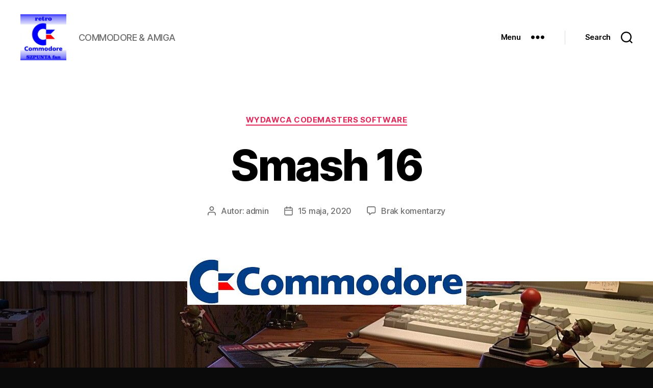

--- FILE ---
content_type: text/html; charset=UTF-8
request_url: http://retroszpuntafan.pl/wydawca-codemasters-software/smash-16/
body_size: 21013
content:
<!DOCTYPE html>

<html class="no-js" lang="pl-PL">

	<head>

		<meta charset="UTF-8">
		<meta name="viewport" content="width=device-width, initial-scale=1.0" >

		<link rel="profile" href="https://gmpg.org/xfn/11">

		<title>Smash 16 &#8211; retroSZPUNTAfan</title>
<link rel='dns-prefetch' href='//s.w.org' />
<link rel="alternate" type="application/rss+xml" title="retroSZPUNTAfan &raquo; Kanał z wpisami" href="http://retroszpuntafan.pl/feed/" />
<link rel="alternate" type="application/rss+xml" title="retroSZPUNTAfan &raquo; Kanał z komentarzami" href="http://retroszpuntafan.pl/comments/feed/" />
<link rel="alternate" type="application/rss+xml" title="retroSZPUNTAfan &raquo; Smash 16 Kanał z komentarzami" href="http://retroszpuntafan.pl/wydawca-codemasters-software/smash-16/feed/" />
		<script>
			window._wpemojiSettings = {"baseUrl":"https:\/\/s.w.org\/images\/core\/emoji\/13.0.1\/72x72\/","ext":".png","svgUrl":"https:\/\/s.w.org\/images\/core\/emoji\/13.0.1\/svg\/","svgExt":".svg","source":{"concatemoji":"http:\/\/retroszpuntafan.pl\/wp-includes\/js\/wp-emoji-release.min.js?ver=5.6.2"}};
			!function(e,a,t){var n,r,o,i=a.createElement("canvas"),p=i.getContext&&i.getContext("2d");function s(e,t){var a=String.fromCharCode;p.clearRect(0,0,i.width,i.height),p.fillText(a.apply(this,e),0,0);e=i.toDataURL();return p.clearRect(0,0,i.width,i.height),p.fillText(a.apply(this,t),0,0),e===i.toDataURL()}function c(e){var t=a.createElement("script");t.src=e,t.defer=t.type="text/javascript",a.getElementsByTagName("head")[0].appendChild(t)}for(o=Array("flag","emoji"),t.supports={everything:!0,everythingExceptFlag:!0},r=0;r<o.length;r++)t.supports[o[r]]=function(e){if(!p||!p.fillText)return!1;switch(p.textBaseline="top",p.font="600 32px Arial",e){case"flag":return s([127987,65039,8205,9895,65039],[127987,65039,8203,9895,65039])?!1:!s([55356,56826,55356,56819],[55356,56826,8203,55356,56819])&&!s([55356,57332,56128,56423,56128,56418,56128,56421,56128,56430,56128,56423,56128,56447],[55356,57332,8203,56128,56423,8203,56128,56418,8203,56128,56421,8203,56128,56430,8203,56128,56423,8203,56128,56447]);case"emoji":return!s([55357,56424,8205,55356,57212],[55357,56424,8203,55356,57212])}return!1}(o[r]),t.supports.everything=t.supports.everything&&t.supports[o[r]],"flag"!==o[r]&&(t.supports.everythingExceptFlag=t.supports.everythingExceptFlag&&t.supports[o[r]]);t.supports.everythingExceptFlag=t.supports.everythingExceptFlag&&!t.supports.flag,t.DOMReady=!1,t.readyCallback=function(){t.DOMReady=!0},t.supports.everything||(n=function(){t.readyCallback()},a.addEventListener?(a.addEventListener("DOMContentLoaded",n,!1),e.addEventListener("load",n,!1)):(e.attachEvent("onload",n),a.attachEvent("onreadystatechange",function(){"complete"===a.readyState&&t.readyCallback()})),(n=t.source||{}).concatemoji?c(n.concatemoji):n.wpemoji&&n.twemoji&&(c(n.twemoji),c(n.wpemoji)))}(window,document,window._wpemojiSettings);
		</script>
		<style>
img.wp-smiley,
img.emoji {
	display: inline !important;
	border: none !important;
	box-shadow: none !important;
	height: 1em !important;
	width: 1em !important;
	margin: 0 .07em !important;
	vertical-align: -0.1em !important;
	background: none !important;
	padding: 0 !important;
}
</style>
	<link rel='stylesheet' id='wp-block-library-css'  href='http://retroszpuntafan.pl/wp-includes/css/dist/block-library/style.min.css?ver=5.6.2' media='all' />
<link rel='stylesheet' id='twentytwenty-style-css'  href='http://retroszpuntafan.pl/wp-content/themes/twentytwenty/style.css?ver=1.1' media='all' />
<style id='twentytwenty-style-inline-css'>
.color-accent,.color-accent-hover:hover,.color-accent-hover:focus,:root .has-accent-color,.has-drop-cap:not(:focus):first-letter,.wp-block-button.is-style-outline,a { color: #df3461; }blockquote,.border-color-accent,.border-color-accent-hover:hover,.border-color-accent-hover:focus { border-color: #df3461; }button:not(.toggle),.button,.faux-button,.wp-block-button__link,.wp-block-file .wp-block-file__button,input[type="button"],input[type="reset"],input[type="submit"],.bg-accent,.bg-accent-hover:hover,.bg-accent-hover:focus,:root .has-accent-background-color,.comment-reply-link { background-color: #df3461; }.fill-children-accent,.fill-children-accent * { fill: #df3461; }:root .has-background-color,button,.button,.faux-button,.wp-block-button__link,.wp-block-file__button,input[type="button"],input[type="reset"],input[type="submit"],.wp-block-button,.comment-reply-link,.has-background.has-primary-background-color:not(.has-text-color),.has-background.has-primary-background-color *:not(.has-text-color),.has-background.has-accent-background-color:not(.has-text-color),.has-background.has-accent-background-color *:not(.has-text-color) { color: #0a0a0a; }:root .has-background-background-color { background-color: #0a0a0a; }body,.entry-title a,:root .has-primary-color { color: #ffffff; }:root .has-primary-background-color { background-color: #ffffff; }cite,figcaption,.wp-caption-text,.post-meta,.entry-content .wp-block-archives li,.entry-content .wp-block-categories li,.entry-content .wp-block-latest-posts li,.wp-block-latest-comments__comment-date,.wp-block-latest-posts__post-date,.wp-block-embed figcaption,.wp-block-image figcaption,.wp-block-pullquote cite,.comment-metadata,.comment-respond .comment-notes,.comment-respond .logged-in-as,.pagination .dots,.entry-content hr:not(.has-background),hr.styled-separator,:root .has-secondary-color { color: #828282; }:root .has-secondary-background-color { background-color: #828282; }pre,fieldset,input,textarea,table,table *,hr { border-color: #2b2b2b; }caption,code,code,kbd,samp,.wp-block-table.is-style-stripes tbody tr:nth-child(odd),:root .has-subtle-background-background-color { background-color: #2b2b2b; }.wp-block-table.is-style-stripes { border-bottom-color: #2b2b2b; }.wp-block-latest-posts.is-grid li { border-top-color: #2b2b2b; }:root .has-subtle-background-color { color: #2b2b2b; }body:not(.overlay-header) .primary-menu > li > a,body:not(.overlay-header) .primary-menu > li > .icon,.modal-menu a,.footer-menu a, .footer-widgets a,#site-footer .wp-block-button.is-style-outline,.wp-block-pullquote:before,.singular:not(.overlay-header) .entry-header a,.archive-header a,.header-footer-group .color-accent,.header-footer-group .color-accent-hover:hover { color: #e22658; }.social-icons a,#site-footer button:not(.toggle),#site-footer .button,#site-footer .faux-button,#site-footer .wp-block-button__link,#site-footer .wp-block-file__button,#site-footer input[type="button"],#site-footer input[type="reset"],#site-footer input[type="submit"] { background-color: #e22658; }.social-icons a,body:not(.overlay-header) .primary-menu ul,.header-footer-group button,.header-footer-group .button,.header-footer-group .faux-button,.header-footer-group .wp-block-button:not(.is-style-outline) .wp-block-button__link,.header-footer-group .wp-block-file__button,.header-footer-group input[type="button"],.header-footer-group input[type="reset"],.header-footer-group input[type="submit"] { color: #ffffff; }#site-header,.footer-nav-widgets-wrapper,#site-footer,.menu-modal,.menu-modal-inner,.search-modal-inner,.archive-header,.singular .entry-header,.singular .featured-media:before,.wp-block-pullquote:before { background-color: #ffffff; }.header-footer-group,body:not(.overlay-header) #site-header .toggle,.menu-modal .toggle { color: #000000; }body:not(.overlay-header) .primary-menu ul { background-color: #000000; }body:not(.overlay-header) .primary-menu > li > ul:after { border-bottom-color: #000000; }body:not(.overlay-header) .primary-menu ul ul:after { border-left-color: #000000; }.site-description,body:not(.overlay-header) .toggle-inner .toggle-text,.widget .post-date,.widget .rss-date,.widget_archive li,.widget_categories li,.widget cite,.widget_pages li,.widget_meta li,.widget_nav_menu li,.powered-by-wordpress,.to-the-top,.singular .entry-header .post-meta,.singular:not(.overlay-header) .entry-header .post-meta a { color: #6d6d6d; }.header-footer-group pre,.header-footer-group fieldset,.header-footer-group input,.header-footer-group textarea,.header-footer-group table,.header-footer-group table *,.footer-nav-widgets-wrapper,#site-footer,.menu-modal nav *,.footer-widgets-outer-wrapper,.footer-top { border-color: #dbdbdb; }.header-footer-group table caption,body:not(.overlay-header) .header-inner .toggle-wrapper::before { background-color: #dbdbdb; }.overlay-header .header-inner { color: #000000; }.cover-header .entry-header * { color: #000000; }
</style>
<link rel='stylesheet' id='twentytwenty-print-style-css'  href='http://retroszpuntafan.pl/wp-content/themes/twentytwenty/print.css?ver=1.1' media='print' />
<script src='http://retroszpuntafan.pl/wp-content/themes/twentytwenty/assets/js/index.js?ver=1.1' id='twentytwenty-js-js' async></script>
<link rel="https://api.w.org/" href="http://retroszpuntafan.pl/wp-json/" /><link rel="alternate" type="application/json" href="http://retroszpuntafan.pl/wp-json/wp/v2/posts/4529" /><link rel="EditURI" type="application/rsd+xml" title="RSD" href="http://retroszpuntafan.pl/xmlrpc.php?rsd" />
<link rel="wlwmanifest" type="application/wlwmanifest+xml" href="http://retroszpuntafan.pl/wp-includes/wlwmanifest.xml" /> 
<meta name="generator" content="WordPress 5.6.2" />
<link rel="canonical" href="http://retroszpuntafan.pl/wydawca-codemasters-software/smash-16/" />
<link rel='shortlink' href='http://retroszpuntafan.pl/?p=4529' />
<link rel="alternate" type="application/json+oembed" href="http://retroszpuntafan.pl/wp-json/oembed/1.0/embed?url=http%3A%2F%2Fretroszpuntafan.pl%2Fwydawca-codemasters-software%2Fsmash-16%2F" />
<link rel="alternate" type="text/xml+oembed" href="http://retroszpuntafan.pl/wp-json/oembed/1.0/embed?url=http%3A%2F%2Fretroszpuntafan.pl%2Fwydawca-codemasters-software%2Fsmash-16%2F&#038;format=xml" />
	<script>document.documentElement.className = document.documentElement.className.replace( 'no-js', 'js' );</script>
	<style id="custom-background-css">
body.custom-background { background-color: #0a0a0a; background-image: url("http://beta.retroszpuntafan.pl/wp-content/uploads/2020/02/uyy.jpg"); background-position: center top; background-size: auto; background-repeat: repeat; background-attachment: fixed; }
</style>
	<link rel="icon" href="http://retroszpuntafan.pl/wp-content/uploads/2020/02/cropped-logo2-scaled-1-32x32.jpg" sizes="32x32" />
<link rel="icon" href="http://retroszpuntafan.pl/wp-content/uploads/2020/02/cropped-logo2-scaled-1-192x192.jpg" sizes="192x192" />
<link rel="apple-touch-icon" href="http://retroszpuntafan.pl/wp-content/uploads/2020/02/cropped-logo2-scaled-1-180x180.jpg" />
<meta name="msapplication-TileImage" content="http://retroszpuntafan.pl/wp-content/uploads/2020/02/cropped-logo2-scaled-1-270x270.jpg" />

	</head>

	<body class="post-template-default single single-post postid-4529 single-format-standard custom-background wp-custom-logo singular enable-search-modal has-post-thumbnail has-single-pagination showing-comments show-avatars footer-top-visible">

		<a class="skip-link screen-reader-text" href="#site-content">Przejdź do treści</a>
		<header id="site-header" class="header-footer-group" role="banner">

			<div class="header-inner section-inner">

				<div class="header-titles-wrapper">

					
						<button class="toggle search-toggle mobile-search-toggle" data-toggle-target=".search-modal" data-toggle-body-class="showing-search-modal" data-set-focus=".search-modal .search-field" aria-expanded="false">
							<span class="toggle-inner">
								<span class="toggle-icon">
									<svg class="svg-icon" aria-hidden="true" role="img" focusable="false" xmlns="http://www.w3.org/2000/svg" width="23" height="23" viewBox="0 0 23 23"><path d="M38.710696,48.0601792 L43,52.3494831 L41.3494831,54 L37.0601792,49.710696 C35.2632422,51.1481185 32.9839107,52.0076499 30.5038249,52.0076499 C24.7027226,52.0076499 20,47.3049272 20,41.5038249 C20,35.7027226 24.7027226,31 30.5038249,31 C36.3049272,31 41.0076499,35.7027226 41.0076499,41.5038249 C41.0076499,43.9839107 40.1481185,46.2632422 38.710696,48.0601792 Z M36.3875844,47.1716785 C37.8030221,45.7026647 38.6734666,43.7048964 38.6734666,41.5038249 C38.6734666,36.9918565 35.0157934,33.3341833 30.5038249,33.3341833 C25.9918565,33.3341833 22.3341833,36.9918565 22.3341833,41.5038249 C22.3341833,46.0157934 25.9918565,49.6734666 30.5038249,49.6734666 C32.7048964,49.6734666 34.7026647,48.8030221 36.1716785,47.3875844 C36.2023931,47.347638 36.2360451,47.3092237 36.2726343,47.2726343 C36.3092237,47.2360451 36.347638,47.2023931 36.3875844,47.1716785 Z" transform="translate(-20 -31)" /></svg>								</span>
								<span class="toggle-text">Search</span>
							</span>
						</button><!-- .search-toggle -->

					
					<div class="header-titles">

						<div class="site-logo faux-heading"><a href="http://retroszpuntafan.pl/" class="custom-logo-link" rel="home"><img width="2560" height="2560" src="http://retroszpuntafan.pl/wp-content/uploads/2020/02/cropped-logo2-scaled-2.jpg" class="custom-logo" alt="retroSZPUNTAfan" srcset="http://retroszpuntafan.pl/wp-content/uploads/2020/02/cropped-logo2-scaled-2.jpg 2560w, http://retroszpuntafan.pl/wp-content/uploads/2020/02/cropped-logo2-scaled-2-300x300.jpg 300w, http://retroszpuntafan.pl/wp-content/uploads/2020/02/cropped-logo2-scaled-2-1024x1024.jpg 1024w, http://retroszpuntafan.pl/wp-content/uploads/2020/02/cropped-logo2-scaled-2-150x150.jpg 150w, http://retroszpuntafan.pl/wp-content/uploads/2020/02/cropped-logo2-scaled-2-768x768.jpg 768w, http://retroszpuntafan.pl/wp-content/uploads/2020/02/cropped-logo2-scaled-2-1536x1536.jpg 1536w, http://retroszpuntafan.pl/wp-content/uploads/2020/02/cropped-logo2-scaled-2-2048x2048.jpg 2048w, http://retroszpuntafan.pl/wp-content/uploads/2020/02/cropped-logo2-scaled-2-1200x1200.jpg 1200w, http://retroszpuntafan.pl/wp-content/uploads/2020/02/cropped-logo2-scaled-2-1980x1980.jpg 1980w" sizes="(max-width: 2560px) 100vw, 2560px" /></a><span class="screen-reader-text">retroSZPUNTAfan</span></div><div class="site-description">COMMODORE &amp; AMIGA</div><!-- .site-description -->
					</div><!-- .header-titles -->

					<button class="toggle nav-toggle mobile-nav-toggle" data-toggle-target=".menu-modal"  data-toggle-body-class="showing-menu-modal" aria-expanded="false" data-set-focus=".close-nav-toggle">
						<span class="toggle-inner">
							<span class="toggle-icon">
								<svg class="svg-icon" aria-hidden="true" role="img" focusable="false" xmlns="http://www.w3.org/2000/svg" width="26" height="7" viewBox="0 0 26 7"><path fill-rule="evenodd" d="M332.5,45 C330.567003,45 329,43.4329966 329,41.5 C329,39.5670034 330.567003,38 332.5,38 C334.432997,38 336,39.5670034 336,41.5 C336,43.4329966 334.432997,45 332.5,45 Z M342,45 C340.067003,45 338.5,43.4329966 338.5,41.5 C338.5,39.5670034 340.067003,38 342,38 C343.932997,38 345.5,39.5670034 345.5,41.5 C345.5,43.4329966 343.932997,45 342,45 Z M351.5,45 C349.567003,45 348,43.4329966 348,41.5 C348,39.5670034 349.567003,38 351.5,38 C353.432997,38 355,39.5670034 355,41.5 C355,43.4329966 353.432997,45 351.5,45 Z" transform="translate(-329 -38)" /></svg>							</span>
							<span class="toggle-text">Menu</span>
						</span>
					</button><!-- .nav-toggle -->

				</div><!-- .header-titles-wrapper -->

				<div class="header-navigation-wrapper">

					
						<div class="header-toggles hide-no-js">

						
							<div class="toggle-wrapper nav-toggle-wrapper has-expanded-menu">

								<button class="toggle nav-toggle desktop-nav-toggle" data-toggle-target=".menu-modal" data-toggle-body-class="showing-menu-modal" aria-expanded="false" data-set-focus=".close-nav-toggle">
									<span class="toggle-inner">
										<span class="toggle-text">Menu</span>
										<span class="toggle-icon">
											<svg class="svg-icon" aria-hidden="true" role="img" focusable="false" xmlns="http://www.w3.org/2000/svg" width="26" height="7" viewBox="0 0 26 7"><path fill-rule="evenodd" d="M332.5,45 C330.567003,45 329,43.4329966 329,41.5 C329,39.5670034 330.567003,38 332.5,38 C334.432997,38 336,39.5670034 336,41.5 C336,43.4329966 334.432997,45 332.5,45 Z M342,45 C340.067003,45 338.5,43.4329966 338.5,41.5 C338.5,39.5670034 340.067003,38 342,38 C343.932997,38 345.5,39.5670034 345.5,41.5 C345.5,43.4329966 343.932997,45 342,45 Z M351.5,45 C349.567003,45 348,43.4329966 348,41.5 C348,39.5670034 349.567003,38 351.5,38 C353.432997,38 355,39.5670034 355,41.5 C355,43.4329966 353.432997,45 351.5,45 Z" transform="translate(-329 -38)" /></svg>										</span>
									</span>
								</button><!-- .nav-toggle -->

							</div><!-- .nav-toggle-wrapper -->

							
							<div class="toggle-wrapper search-toggle-wrapper">

								<button class="toggle search-toggle desktop-search-toggle" data-toggle-target=".search-modal" data-toggle-body-class="showing-search-modal" data-set-focus=".search-modal .search-field" aria-expanded="false">
									<span class="toggle-inner">
										<svg class="svg-icon" aria-hidden="true" role="img" focusable="false" xmlns="http://www.w3.org/2000/svg" width="23" height="23" viewBox="0 0 23 23"><path d="M38.710696,48.0601792 L43,52.3494831 L41.3494831,54 L37.0601792,49.710696 C35.2632422,51.1481185 32.9839107,52.0076499 30.5038249,52.0076499 C24.7027226,52.0076499 20,47.3049272 20,41.5038249 C20,35.7027226 24.7027226,31 30.5038249,31 C36.3049272,31 41.0076499,35.7027226 41.0076499,41.5038249 C41.0076499,43.9839107 40.1481185,46.2632422 38.710696,48.0601792 Z M36.3875844,47.1716785 C37.8030221,45.7026647 38.6734666,43.7048964 38.6734666,41.5038249 C38.6734666,36.9918565 35.0157934,33.3341833 30.5038249,33.3341833 C25.9918565,33.3341833 22.3341833,36.9918565 22.3341833,41.5038249 C22.3341833,46.0157934 25.9918565,49.6734666 30.5038249,49.6734666 C32.7048964,49.6734666 34.7026647,48.8030221 36.1716785,47.3875844 C36.2023931,47.347638 36.2360451,47.3092237 36.2726343,47.2726343 C36.3092237,47.2360451 36.347638,47.2023931 36.3875844,47.1716785 Z" transform="translate(-20 -31)" /></svg>										<span class="toggle-text">Search</span>
									</span>
								</button><!-- .search-toggle -->

							</div>

							
						</div><!-- .header-toggles -->
						
				</div><!-- .header-navigation-wrapper -->

			</div><!-- .header-inner -->

			<div class="search-modal cover-modal header-footer-group" data-modal-target-string=".search-modal">

	<div class="search-modal-inner modal-inner">

		<div class="section-inner">

			<form role="search" aria-label="Szukaj:" method="get" class="search-form" action="http://retroszpuntafan.pl/">
	<label for="search-form-1">
		<span class="screen-reader-text">Szukaj:</span>
		<input type="search" id="search-form-1" class="search-field" placeholder="Szukaj &hellip;" value="" name="s" />
	</label>
	<input type="submit" class="search-submit" value="Szukaj" />
</form>

			<button class="toggle search-untoggle close-search-toggle fill-children-current-color" data-toggle-target=".search-modal" data-toggle-body-class="showing-search-modal" data-set-focus=".search-modal .search-field" aria-expanded="false">
				<span class="screen-reader-text">Zamknij szukanie</span>
				<svg class="svg-icon" aria-hidden="true" role="img" focusable="false" xmlns="http://www.w3.org/2000/svg" width="16" height="16" viewBox="0 0 16 16"><polygon fill="" fill-rule="evenodd" points="6.852 7.649 .399 1.195 1.445 .149 7.899 6.602 14.352 .149 15.399 1.195 8.945 7.649 15.399 14.102 14.352 15.149 7.899 8.695 1.445 15.149 .399 14.102" /></svg>			</button><!-- .search-toggle -->

		</div><!-- .section-inner -->

	</div><!-- .search-modal-inner -->

</div><!-- .menu-modal -->

		</header><!-- #site-header -->

		
<div class="menu-modal cover-modal header-footer-group" data-modal-target-string=".menu-modal">

	<div class="menu-modal-inner modal-inner">

		<div class="menu-wrapper section-inner">

			<div class="menu-top">

				<button class="toggle close-nav-toggle fill-children-current-color" data-toggle-target=".menu-modal" data-toggle-body-class="showing-menu-modal" aria-expanded="false" data-set-focus=".menu-modal">
					<span class="toggle-text">Zamknij menu</span>
					<svg class="svg-icon" aria-hidden="true" role="img" focusable="false" xmlns="http://www.w3.org/2000/svg" width="16" height="16" viewBox="0 0 16 16"><polygon fill="" fill-rule="evenodd" points="6.852 7.649 .399 1.195 1.445 .149 7.899 6.602 14.352 .149 15.399 1.195 8.945 7.649 15.399 14.102 14.352 15.149 7.899 8.695 1.445 15.149 .399 14.102" /></svg>				</button><!-- .nav-toggle -->

				
					<nav class="expanded-menu mobile-menu" aria-label="Expanded" role="navigation">

						<ul class="modal-menu reset-list-style">
							<li id="menu-item-100" class="menu-item menu-item-type-custom menu-item-object-custom menu-item-100"><div class="ancestor-wrapper"><a href="http://beta.retroszpuntafan.pl/">HOME</a></div><!-- .ancestor-wrapper --></li>
<li id="menu-item-101" class="menu-item menu-item-type-post_type menu-item-object-page menu-item-has-children menu-item-101"><div class="ancestor-wrapper"><a href="http://retroszpuntafan.pl/o-nas/">HISTORIA COMMODORE</a><button class="toggle sub-menu-toggle fill-children-current-color" data-toggle-target=".menu-modal .menu-item-101 > .sub-menu" data-toggle-type="slidetoggle" data-toggle-duration="250" aria-expanded="false"><span class="screen-reader-text">Pokaż podmenu</span><svg class="svg-icon" aria-hidden="true" role="img" focusable="false" xmlns="http://www.w3.org/2000/svg" width="20" height="12" viewBox="0 0 20 12"><polygon fill="" fill-rule="evenodd" points="1319.899 365.778 1327.678 358 1329.799 360.121 1319.899 370.021 1310 360.121 1312.121 358" transform="translate(-1310 -358)" /></svg></button></div><!-- .ancestor-wrapper -->
<ul class="sub-menu">
	<li id="menu-item-109" class="menu-item menu-item-type-post_type menu-item-object-post menu-item-109"><div class="ancestor-wrapper"><a href="http://retroszpuntafan.pl/historia-commodore/czesc-1-prolog/">Część 1: Prolog</a></div><!-- .ancestor-wrapper --></li>
	<li id="menu-item-110" class="menu-item menu-item-type-post_type menu-item-object-post menu-item-110"><div class="ancestor-wrapper"><a href="http://retroszpuntafan.pl/historia-commodore/czesc-2-trudne-poczatki/">Część 2: Trudne początki</a></div><!-- .ancestor-wrapper --></li>
	<li id="menu-item-111" class="menu-item menu-item-type-post_type menu-item-object-post menu-item-111"><div class="ancestor-wrapper"><a href="http://retroszpuntafan.pl/historia-commodore/czesc-3-zlote-lata/">Część 3: Złote lata</a></div><!-- .ancestor-wrapper --></li>
	<li id="menu-item-112" class="menu-item menu-item-type-post_type menu-item-object-post menu-item-112"><div class="ancestor-wrapper"><a href="http://retroszpuntafan.pl/historia-commodore/czesc-4-powolny-upadek/">Część 4: Powolny upadek</a></div><!-- .ancestor-wrapper --></li>
</ul>
</li>
<li id="menu-item-102" class="menu-item menu-item-type-post_type menu-item-object-page current_page_parent menu-item-has-children menu-item-102"><div class="ancestor-wrapper"><a href="http://retroszpuntafan.pl/blog/">HISTORIA AMIGI</a><button class="toggle sub-menu-toggle fill-children-current-color" data-toggle-target=".menu-modal .menu-item-102 > .sub-menu" data-toggle-type="slidetoggle" data-toggle-duration="250" aria-expanded="false"><span class="screen-reader-text">Pokaż podmenu</span><svg class="svg-icon" aria-hidden="true" role="img" focusable="false" xmlns="http://www.w3.org/2000/svg" width="20" height="12" viewBox="0 0 20 12"><polygon fill="" fill-rule="evenodd" points="1319.899 365.778 1327.678 358 1329.799 360.121 1319.899 370.021 1310 360.121 1312.121 358" transform="translate(-1310 -358)" /></svg></button></div><!-- .ancestor-wrapper -->
<ul class="sub-menu">
	<li id="menu-item-270" class="menu-item menu-item-type-post_type menu-item-object-post menu-item-270"><div class="ancestor-wrapper"><a href="http://retroszpuntafan.pl/historia-amigi/czesc-1-powstanie/">Część 1: Powstanie</a></div><!-- .ancestor-wrapper --></li>
	<li id="menu-item-271" class="menu-item menu-item-type-post_type menu-item-object-post menu-item-271"><div class="ancestor-wrapper"><a href="http://retroszpuntafan.pl/historia-amigi/czesc-2-narodziny-amigi-2/">część 2: Narodziny Amigi</a></div><!-- .ancestor-wrapper --></li>
	<li id="menu-item-115" class="menu-item menu-item-type-post_type menu-item-object-post menu-item-115"><div class="ancestor-wrapper"><a href="http://retroszpuntafan.pl/historia-amigi/czesc-3-pierwszy-prototyp/">Część 3: Pierwszy prototyp</a></div><!-- .ancestor-wrapper --></li>
	<li id="menu-item-116" class="menu-item menu-item-type-post_type menu-item-object-post menu-item-116"><div class="ancestor-wrapper"><a href="http://retroszpuntafan.pl/historia-amigi/czesc-4-wejscie-commodore/">Część 4: Wejście Commodore</a></div><!-- .ancestor-wrapper --></li>
	<li id="menu-item-117" class="menu-item menu-item-type-post_type menu-item-object-post menu-item-117"><div class="ancestor-wrapper"><a href="http://retroszpuntafan.pl/historia-amigi/czesc-5-popremierowa-depresja/">Część 5: Popremierowa depresja</a></div><!-- .ancestor-wrapper --></li>
	<li id="menu-item-118" class="menu-item menu-item-type-post_type menu-item-object-post menu-item-118"><div class="ancestor-wrapper"><a href="http://retroszpuntafan.pl/historia-amigi/czesc-6-zatamowac-krwawienie/">Część 6: Zatamować krwawienie</a></div><!-- .ancestor-wrapper --></li>
	<li id="menu-item-119" class="menu-item menu-item-type-post_type menu-item-object-post menu-item-119"><div class="ancestor-wrapper"><a href="http://retroszpuntafan.pl/historia-amigi/czesc-7-gramy/">Część 7: Gramy!</a></div><!-- .ancestor-wrapper --></li>
</ul>
</li>
<li id="menu-item-3891" class="menu-item menu-item-type-post_type menu-item-object-page menu-item-has-children menu-item-3891"><div class="ancestor-wrapper"><a href="http://retroszpuntafan.pl/gadzety/">GADŻETY</a><button class="toggle sub-menu-toggle fill-children-current-color" data-toggle-target=".menu-modal .menu-item-3891 > .sub-menu" data-toggle-type="slidetoggle" data-toggle-duration="250" aria-expanded="false"><span class="screen-reader-text">Pokaż podmenu</span><svg class="svg-icon" aria-hidden="true" role="img" focusable="false" xmlns="http://www.w3.org/2000/svg" width="20" height="12" viewBox="0 0 20 12"><polygon fill="" fill-rule="evenodd" points="1319.899 365.778 1327.678 358 1329.799 360.121 1319.899 370.021 1310 360.121 1312.121 358" transform="translate(-1310 -358)" /></svg></button></div><!-- .ancestor-wrapper -->
<ul class="sub-menu">
	<li id="menu-item-4106" class="menu-item menu-item-type-post_type menu-item-object-post menu-item-4106"><div class="ancestor-wrapper"><a href="http://retroszpuntafan.pl/gadzety/commodore-64g-box/">Commodore 64G box</a></div><!-- .ancestor-wrapper --></li>
	<li id="menu-item-4156" class="menu-item menu-item-type-post_type menu-item-object-page menu-item-4156"><div class="ancestor-wrapper"><a href="http://retroszpuntafan.pl/kubki-4-szt/">kubki [4 szt.]</a></div><!-- .ancestor-wrapper --></li>
	<li id="menu-item-4122" class="menu-item menu-item-type-post_type menu-item-object-post menu-item-4122"><div class="ancestor-wrapper"><a href="http://retroszpuntafan.pl/gadzety/mercedes-benz-commodore/">Mercedes Benz Commodore</a></div><!-- .ancestor-wrapper --></li>
	<li id="menu-item-3895" class="menu-item menu-item-type-post_type menu-item-object-post menu-item-3895"><div class="ancestor-wrapper"><a href="http://retroszpuntafan.pl/gadzety/widokowka/">widokówka Amiga 500</a></div><!-- .ancestor-wrapper --></li>
</ul>
</li>
<li id="menu-item-126" class="menu-item menu-item-type-post_type menu-item-object-page menu-item-has-children menu-item-126"><div class="ancestor-wrapper"><a href="http://retroszpuntafan.pl/gry-amiga-2/">GRY AMIGA [41 szt.]</a><button class="toggle sub-menu-toggle fill-children-current-color" data-toggle-target=".menu-modal .menu-item-126 > .sub-menu" data-toggle-type="slidetoggle" data-toggle-duration="250" aria-expanded="false"><span class="screen-reader-text">Pokaż podmenu</span><svg class="svg-icon" aria-hidden="true" role="img" focusable="false" xmlns="http://www.w3.org/2000/svg" width="20" height="12" viewBox="0 0 20 12"><polygon fill="" fill-rule="evenodd" points="1319.899 365.778 1327.678 358 1329.799 360.121 1319.899 370.021 1310 360.121 1312.121 358" transform="translate(-1310 -358)" /></svg></button></div><!-- .ancestor-wrapper -->
<ul class="sub-menu">
	<li id="menu-item-3647" class="menu-item menu-item-type-post_type menu-item-object-page menu-item-3647"><div class="ancestor-wrapper"><a href="http://retroszpuntafan.pl/wydawca-21st-century-entertainment/">wydawca 21st CENTURY ENTERTAINMENT [1 szt.]</a></div><!-- .ancestor-wrapper --></li>
	<li id="menu-item-4780" class="menu-item menu-item-type-post_type menu-item-object-page menu-item-4780"><div class="ancestor-wrapper"><a href="http://retroszpuntafan.pl/wydawca-anco-software-ltd-1-szt/">wydawca ANCO SOFTWARE LTD [1 szt.]</a></div><!-- .ancestor-wrapper --></li>
	<li id="menu-item-4499" class="menu-item menu-item-type-post_type menu-item-object-page menu-item-4499"><div class="ancestor-wrapper"><a href="http://retroszpuntafan.pl/wydawca-binary-asylum-1-szt/">wydawca BINARY ASYLUM [1 szt.]</a></div><!-- .ancestor-wrapper --></li>
	<li id="menu-item-4511" class="menu-item menu-item-type-post_type menu-item-object-page menu-item-4511"><div class="ancestor-wrapper"><a href="http://retroszpuntafan.pl/wydawca-capcom-1szt/">wydawca CAPCOM [1szt.]</a></div><!-- .ancestor-wrapper --></li>
	<li id="menu-item-4700" class="menu-item menu-item-type-post_type menu-item-object-page menu-item-4700"><div class="ancestor-wrapper"><a href="http://retroszpuntafan.pl/wydawca-core-design-limited/">wydawca CORE DESIGN LIMITED [2 szt.]</a></div><!-- .ancestor-wrapper --></li>
	<li id="menu-item-4722" class="menu-item menu-item-type-post_type menu-item-object-page menu-item-4722"><div class="ancestor-wrapper"><a href="http://retroszpuntafan.pl/wydawca-electronic-arts-1-szt/">wydawca ELECTRONIC ARTS [8 szt.]</a></div><!-- .ancestor-wrapper --></li>
	<li id="menu-item-5614" class="menu-item menu-item-type-post_type menu-item-object-page menu-item-5614"><div class="ancestor-wrapper"><a href="http://retroszpuntafan.pl/wydawca-elite-1-szt/">wydawca ELITE [1 szt.]</a></div><!-- .ancestor-wrapper --></li>
	<li id="menu-item-3813" class="menu-item menu-item-type-post_type menu-item-object-page menu-item-3813"><div class="ancestor-wrapper"><a href="http://retroszpuntafan.pl/wydawca-flair-software/">wydawca FLAIR SOFTWARE [1 szt.]</a></div><!-- .ancestor-wrapper --></li>
	<li id="menu-item-4875" class="menu-item menu-item-type-post_type menu-item-object-page menu-item-4875"><div class="ancestor-wrapper"><a href="http://retroszpuntafan.pl/wydawca-goliath-games-1-szt/">wydawca GOLIATH GAMES [1 szt.]</a></div><!-- .ancestor-wrapper --></li>
	<li id="menu-item-3646" class="menu-item menu-item-type-post_type menu-item-object-page menu-item-3646"><div class="ancestor-wrapper"><a href="http://retroszpuntafan.pl/wdawca-gramlin-software-1-szt/">wdawca GREMLIN SOFTWARE [3 szt.]</a></div><!-- .ancestor-wrapper --></li>
	<li id="menu-item-5675" class="menu-item menu-item-type-post_type menu-item-object-page menu-item-5675"><div class="ancestor-wrapper"><a href="http://retroszpuntafan.pl/wydawca-hi-tec-software-ltd-1-szt/">wydawca HI-TEC SOFTWARE LTD [1 szt.]</a></div><!-- .ancestor-wrapper --></li>
	<li id="menu-item-4603" class="menu-item menu-item-type-post_type menu-item-object-page menu-item-4603"><div class="ancestor-wrapper"><a href="http://retroszpuntafan.pl/wydawca-impulze/">wydawca IMPULZE [1 szt.]</a></div><!-- .ancestor-wrapper --></li>
	<li id="menu-item-5889" class="menu-item menu-item-type-post_type menu-item-object-page menu-item-5889"><div class="ancestor-wrapper"><a href="http://retroszpuntafan.pl/wydawca-krisalis-software-1-szt/">wydawca KRISALIS SOFTWARE [1 szt.]</a></div><!-- .ancestor-wrapper --></li>
	<li id="menu-item-4568" class="menu-item menu-item-type-post_type menu-item-object-page menu-item-4568"><div class="ancestor-wrapper"><a href="http://retroszpuntafan.pl/wydawca-lucasfilm-1-szt/">wydawca LUCASFILM [2 szt.]</a></div><!-- .ancestor-wrapper --></li>
	<li id="menu-item-2877" class="menu-item menu-item-type-post_type menu-item-object-page menu-item-2877"><div class="ancestor-wrapper"><a href="http://retroszpuntafan.pl/wydawca-microprose-software/">wydawca MICROPROSE SOFTWARE [3 szt.]</a></div><!-- .ancestor-wrapper --></li>
	<li id="menu-item-4902" class="menu-item menu-item-type-post_type menu-item-object-page menu-item-4902"><div class="ancestor-wrapper"><a href="http://retroszpuntafan.pl/wydawca-ocean-software-ltd-1-szt/">wydawca OCEAN SOFTWARE LTD [2 szt.}</a></div><!-- .ancestor-wrapper --></li>
	<li id="menu-item-4772" class="menu-item menu-item-type-post_type menu-item-object-page menu-item-4772"><div class="ancestor-wrapper"><a href="http://retroszpuntafan.pl/wydawca-parsec-software-1-szt/">wydawca PARSEC SOFTWARE [1 szt.]</a></div><!-- .ancestor-wrapper --></li>
	<li id="menu-item-4624" class="menu-item menu-item-type-post_type menu-item-object-page menu-item-4624"><div class="ancestor-wrapper"><a href="http://retroszpuntafan.pl/wydawca-rage-software-1-szt/">wydawca RAGE SOFTWARE [1 szt.]</a></div><!-- .ancestor-wrapper --></li>
	<li id="menu-item-4536" class="menu-item menu-item-type-post_type menu-item-object-page menu-item-4536"><div class="ancestor-wrapper"><a href="http://retroszpuntafan.pl/wydawca-sensible-software-1-szt/">wydawca RENEGADE SOFTWARE [3 szt.]</a></div><!-- .ancestor-wrapper --></li>
	<li id="menu-item-3719" class="menu-item menu-item-type-post_type menu-item-object-page menu-item-3719"><div class="ancestor-wrapper"><a href="http://retroszpuntafan.pl/wydawca-virgin-interactive-2-1-szt/">wydawca VIRGIN INTERACTIVE [6 szt.]</a></div><!-- .ancestor-wrapper --></li>
</ul>
</li>
<li id="menu-item-1845" class="menu-item menu-item-type-post_type menu-item-object-page menu-item-has-children menu-item-1845"><div class="ancestor-wrapper"><a href="http://retroszpuntafan.pl/gry-cplus-4/">Gry Commodore plus/4 [3 szt.]</a><button class="toggle sub-menu-toggle fill-children-current-color" data-toggle-target=".menu-modal .menu-item-1845 > .sub-menu" data-toggle-type="slidetoggle" data-toggle-duration="250" aria-expanded="false"><span class="screen-reader-text">Pokaż podmenu</span><svg class="svg-icon" aria-hidden="true" role="img" focusable="false" xmlns="http://www.w3.org/2000/svg" width="20" height="12" viewBox="0 0 20 12"><polygon fill="" fill-rule="evenodd" points="1319.899 365.778 1327.678 358 1329.799 360.121 1319.899 370.021 1310 360.121 1312.121 358" transform="translate(-1310 -358)" /></svg></button></div><!-- .ancestor-wrapper -->
<ul class="sub-menu">
	<li id="menu-item-1846" class="menu-item menu-item-type-post_type menu-item-object-page menu-item-1846"><div class="ancestor-wrapper"><a href="http://retroszpuntafan.pl/wydawca-commodore-business-machines-1-szt/">wydawca COMMODORE BUSINESS MACHINES (UK) [3 szt.]</a></div><!-- .ancestor-wrapper --></li>
</ul>
</li>
<li id="menu-item-1535" class="menu-item menu-item-type-post_type menu-item-object-page menu-item-has-children menu-item-1535"><div class="ancestor-wrapper"><a href="http://retroszpuntafan.pl/gry-c16-cplus4/">GRY Commodore 16 &#038; plus/4 [30 szt.]</a><button class="toggle sub-menu-toggle fill-children-current-color" data-toggle-target=".menu-modal .menu-item-1535 > .sub-menu" data-toggle-type="slidetoggle" data-toggle-duration="250" aria-expanded="false"><span class="screen-reader-text">Pokaż podmenu</span><svg class="svg-icon" aria-hidden="true" role="img" focusable="false" xmlns="http://www.w3.org/2000/svg" width="20" height="12" viewBox="0 0 20 12"><polygon fill="" fill-rule="evenodd" points="1319.899 365.778 1327.678 358 1329.799 360.121 1319.899 370.021 1310 360.121 1312.121 358" transform="translate(-1310 -358)" /></svg></button></div><!-- .ancestor-wrapper -->
<ul class="sub-menu">
	<li id="menu-item-1976" class="menu-item menu-item-type-post_type menu-item-object-page menu-item-1976"><div class="ancestor-wrapper"><a href="http://retroszpuntafan.pl/wydawca-atlantis/">wydawca ATLANTIS [1 szt.]</a></div><!-- .ancestor-wrapper --></li>
	<li id="menu-item-1942" class="menu-item menu-item-type-post_type menu-item-object-page menu-item-1942"><div class="ancestor-wrapper"><a href="http://retroszpuntafan.pl/wydawca-anirog-software-1-szt/">wydawca ANIROG SOFTWARE [1 szt.]</a></div><!-- .ancestor-wrapper --></li>
	<li id="menu-item-1904" class="menu-item menu-item-type-post_type menu-item-object-page menu-item-1904"><div class="ancestor-wrapper"><a href="http://retroszpuntafan.pl/wydawca-bubble-bus-software/">wydawca BUBBLE BUS SOFTWARE [1 szt.]</a></div><!-- .ancestor-wrapper --></li>
	<li id="menu-item-1922" class="menu-item menu-item-type-post_type menu-item-object-page menu-item-1922"><div class="ancestor-wrapper"><a href="http://retroszpuntafan.pl/wydawca-budget-software/">wydawca BUDGIE BUDGET SOFTWARE [1 szt.]</a></div><!-- .ancestor-wrapper --></li>
	<li id="menu-item-1967" class="menu-item menu-item-type-post_type menu-item-object-page menu-item-1967"><div class="ancestor-wrapper"><a href="http://retroszpuntafan.pl/wydawca-cds-software-ltd/">wydawca CDS SOFTWARE LTD [1 szt.]</a></div><!-- .ancestor-wrapper --></li>
	<li id="menu-item-1813" class="menu-item menu-item-type-post_type menu-item-object-page menu-item-1813"><div class="ancestor-wrapper"><a href="http://retroszpuntafan.pl/wydawca-commodore-business-machines-uk/">wydawca COMMODORE BUSINESS MACHINES (UK) [4 szt.]</a></div><!-- .ancestor-wrapper --></li>
	<li id="menu-item-1768" class="menu-item menu-item-type-post_type menu-item-object-page menu-item-1768"><div class="ancestor-wrapper"><a href="http://retroszpuntafan.pl/wydawca-firebird-2-szt/">Wydawca FIREBIRD [3 szt.]</a></div><!-- .ancestor-wrapper --></li>
	<li id="menu-item-1544" class="menu-item menu-item-type-post_type menu-item-object-page menu-item-1544"><div class="ancestor-wrapper"><a href="http://retroszpuntafan.pl/wydawca-mastertronic-13-szt/">wydawca MASTERTRONIC [12 szt.]</a></div><!-- .ancestor-wrapper --></li>
	<li id="menu-item-1727" class="menu-item menu-item-type-post_type menu-item-object-page menu-item-1727"><div class="ancestor-wrapper"><a href="http://retroszpuntafan.pl/wydawca-solar-software-2-szt/">wydawca SOLAR SOFTWARE [3 szt.]</a></div><!-- .ancestor-wrapper --></li>
	<li id="menu-item-1863" class="menu-item menu-item-type-post_type menu-item-object-page menu-item-1863"><div class="ancestor-wrapper"><a href="http://retroszpuntafan.pl/wydawca-tynesoft-computer-software/">wydawca TYNESOFT COMPUTER SOFTWARE [2 szt.]</a></div><!-- .ancestor-wrapper --></li>
	<li id="menu-item-4843" class="menu-item menu-item-type-post_type menu-item-object-page menu-item-4843"><div class="ancestor-wrapper"><a href="http://retroszpuntafan.pl/wydawca-us-gold-ltd-1-szt/">wydawca US GOLD LTD [1 szt.]</a></div><!-- .ancestor-wrapper --></li>
</ul>
</li>
<li id="menu-item-125" class="menu-item menu-item-type-post_type menu-item-object-page menu-item-has-children menu-item-125"><div class="ancestor-wrapper"><a href="http://retroszpuntafan.pl/gry-c64/">GRY Commodore 64 [366 szt.]</a><button class="toggle sub-menu-toggle fill-children-current-color" data-toggle-target=".menu-modal .menu-item-125 > .sub-menu" data-toggle-type="slidetoggle" data-toggle-duration="250" aria-expanded="false"><span class="screen-reader-text">Pokaż podmenu</span><svg class="svg-icon" aria-hidden="true" role="img" focusable="false" xmlns="http://www.w3.org/2000/svg" width="20" height="12" viewBox="0 0 20 12"><polygon fill="" fill-rule="evenodd" points="1319.899 365.778 1327.678 358 1329.799 360.121 1319.899 370.021 1310 360.121 1312.121 358" transform="translate(-1310 -358)" /></svg></button></div><!-- .ancestor-wrapper -->
<ul class="sub-menu">
	<li id="menu-item-4350" class="menu-item menu-item-type-post_type menu-item-object-page menu-item-has-children menu-item-4350"><div class="ancestor-wrapper"><a href="http://retroszpuntafan.pl/dyskietki-1-szt/">DYSKIETKI [10 szt.]</a><button class="toggle sub-menu-toggle fill-children-current-color" data-toggle-target=".menu-modal .menu-item-4350 > .sub-menu" data-toggle-type="slidetoggle" data-toggle-duration="250" aria-expanded="false"><span class="screen-reader-text">Pokaż podmenu</span><svg class="svg-icon" aria-hidden="true" role="img" focusable="false" xmlns="http://www.w3.org/2000/svg" width="20" height="12" viewBox="0 0 20 12"><polygon fill="" fill-rule="evenodd" points="1319.899 365.778 1327.678 358 1329.799 360.121 1319.899 370.021 1310 360.121 1312.121 358" transform="translate(-1310 -358)" /></svg></button></div><!-- .ancestor-wrapper -->
	<ul class="sub-menu">
		<li id="menu-item-4351" class="menu-item menu-item-type-post_type menu-item-object-page menu-item-4351"><div class="ancestor-wrapper"><a href="http://retroszpuntafan.pl/wydawca-accolade-1-szt/">wydawca ACCOLADE [1 szt.]</a></div><!-- .ancestor-wrapper --></li>
		<li id="menu-item-5815" class="menu-item menu-item-type-post_type menu-item-object-page menu-item-5815"><div class="ancestor-wrapper"><a href="http://retroszpuntafan.pl/wydawca-data-east-1-szt/">wydawca DATA EAST [1 szt.]</a></div><!-- .ancestor-wrapper --></li>
		<li id="menu-item-5585" class="menu-item menu-item-type-post_type menu-item-object-page menu-item-5585"><div class="ancestor-wrapper"><a href="http://retroszpuntafan.pl/wydawca-domark-1-szt/">wydawca DOMARK [1 szt.]</a></div><!-- .ancestor-wrapper --></li>
		<li id="menu-item-5134" class="menu-item menu-item-type-post_type menu-item-object-page menu-item-5134"><div class="ancestor-wrapper"><a href="http://retroszpuntafan.pl/wydawca-ka-plus-1-szt/">wydawca K&#038;A PLUS [1 szt.]</a></div><!-- .ancestor-wrapper --></li>
		<li id="menu-item-5774" class="menu-item menu-item-type-post_type menu-item-object-page menu-item-5774"><div class="ancestor-wrapper"><a href="http://retroszpuntafan.pl/wydawca-microprose-software-1-szt/">wydawca MICROPROSE SOFTWARE [1 szt.]</a></div><!-- .ancestor-wrapper --></li>
		<li id="menu-item-5146" class="menu-item menu-item-type-post_type menu-item-object-page menu-item-5146"><div class="ancestor-wrapper"><a href="http://retroszpuntafan.pl/wydawca-lk-avalon-3-szt/">wydawca LK AVALON [3 SZT.]</a></div><!-- .ancestor-wrapper --></li>
		<li id="menu-item-5696" class="menu-item menu-item-type-post_type menu-item-object-page menu-item-5696"><div class="ancestor-wrapper"><a href="http://retroszpuntafan.pl/wydawca-softgold-2-szt/">wydawca SOFTGOLD [2 szt.]</a></div><!-- .ancestor-wrapper --></li>
	</ul>
</li>
	<li id="menu-item-2145" class="menu-item menu-item-type-post_type menu-item-object-page menu-item-has-children menu-item-2145"><div class="ancestor-wrapper"><a href="http://retroszpuntafan.pl/kartridze/">KARTRIDŻE [12 szt.]</a><button class="toggle sub-menu-toggle fill-children-current-color" data-toggle-target=".menu-modal .menu-item-2145 > .sub-menu" data-toggle-type="slidetoggle" data-toggle-duration="250" aria-expanded="false"><span class="screen-reader-text">Pokaż podmenu</span><svg class="svg-icon" aria-hidden="true" role="img" focusable="false" xmlns="http://www.w3.org/2000/svg" width="20" height="12" viewBox="0 0 20 12"><polygon fill="" fill-rule="evenodd" points="1319.899 365.778 1327.678 358 1329.799 360.121 1319.899 370.021 1310 360.121 1312.121 358" transform="translate(-1310 -358)" /></svg></button></div><!-- .ancestor-wrapper -->
	<ul class="sub-menu">
		<li id="menu-item-2203" class="menu-item menu-item-type-post_type menu-item-object-page menu-item-2203"><div class="ancestor-wrapper"><a href="http://retroszpuntafan.pl/wydawca-atarisoft/">wydawca ATARISOFT [5 szt.]</a></div><!-- .ancestor-wrapper --></li>
		<li id="menu-item-4294" class="menu-item menu-item-type-post_type menu-item-object-page menu-item-4294"><div class="ancestor-wrapper"><a href="http://retroszpuntafan.pl/wydawca-bobr-games/">wydawca BOBR GAMES [4 szt.]</a></div><!-- .ancestor-wrapper --></li>
		<li id="menu-item-2183" class="menu-item menu-item-type-post_type menu-item-object-page menu-item-2183"><div class="ancestor-wrapper"><a href="http://retroszpuntafan.pl/broderbund-software-1-szt/">wydawca BRODERBUND SOFTWARE [1 szt.]</a></div><!-- .ancestor-wrapper --></li>
		<li id="menu-item-2153" class="menu-item menu-item-type-post_type menu-item-object-page menu-item-2153"><div class="ancestor-wrapper"><a href="http://retroszpuntafan.pl/wydawca-commodore-business-machines/">wydawca COMMODORE BUSINESS MACHINES [2 szt.]</a></div><!-- .ancestor-wrapper --></li>
		<li id="menu-item-2160" class="menu-item menu-item-type-post_type menu-item-object-page menu-item-2160"><div class="ancestor-wrapper"><a href="http://retroszpuntafan.pl/wydawca-system/">wydawca SYSTEM [1 szt.]</a></div><!-- .ancestor-wrapper --></li>
	</ul>
</li>
	<li id="menu-item-2096" class="menu-item menu-item-type-post_type menu-item-object-page menu-item-has-children menu-item-2096"><div class="ancestor-wrapper"><a href="http://retroszpuntafan.pl/kasety/">KASETY [344 szt.]</a><button class="toggle sub-menu-toggle fill-children-current-color" data-toggle-target=".menu-modal .menu-item-2096 > .sub-menu" data-toggle-type="slidetoggle" data-toggle-duration="250" aria-expanded="false"><span class="screen-reader-text">Pokaż podmenu</span><svg class="svg-icon" aria-hidden="true" role="img" focusable="false" xmlns="http://www.w3.org/2000/svg" width="20" height="12" viewBox="0 0 20 12"><polygon fill="" fill-rule="evenodd" points="1319.899 365.778 1327.678 358 1329.799 360.121 1319.899 370.021 1310 360.121 1312.121 358" transform="translate(-1310 -358)" /></svg></button></div><!-- .ancestor-wrapper -->
	<ul class="sub-menu">
		<li id="menu-item-2842" class="menu-item menu-item-type-post_type menu-item-object-page menu-item-2842"><div class="ancestor-wrapper"><a href="http://retroszpuntafan.pl/wydawca-abbex-electronics/">wydawca ABBEX ELECTRONICS [1 szt.]</a></div><!-- .ancestor-wrapper --></li>
		<li id="menu-item-2706" class="menu-item menu-item-type-post_type menu-item-object-page menu-item-2706"><div class="ancestor-wrapper"><a href="http://retroszpuntafan.pl/wydawca-accolade/">wydawca ACCOLADE [1 szt.]</a></div><!-- .ancestor-wrapper --></li>
		<li id="menu-item-2309" class="menu-item menu-item-type-post_type menu-item-object-page menu-item-2309"><div class="ancestor-wrapper"><a href="http://retroszpuntafan.pl/wydawca-activision-2-szt/">wydawca ACTIVISION [5 szt.]</a></div><!-- .ancestor-wrapper --></li>
		<li id="menu-item-1157" class="menu-item menu-item-type-post_type menu-item-object-page menu-item-1157"><div class="ancestor-wrapper"><a href="http://retroszpuntafan.pl/wydawca-addictive/">wydawca ADDICTIVE [4 szt.]</a></div><!-- .ancestor-wrapper --></li>
		<li id="menu-item-3355" class="menu-item menu-item-type-post_type menu-item-object-page menu-item-3355"><div class="ancestor-wrapper"><a href="http://retroszpuntafan.pl/wydawca-alternative-software/">wydawca ALTERNATIVE SOFTWARE [3 szt.]</a></div><!-- .ancestor-wrapper --></li>
		<li id="menu-item-2723" class="menu-item menu-item-type-post_type menu-item-object-page menu-item-2723"><div class="ancestor-wrapper"><a href="http://retroszpuntafan.pl/wydawca-anco-software-ltd/">wydawca ANCO SOFTWARE LTD. [1 szt.]</a></div><!-- .ancestor-wrapper --></li>
		<li id="menu-item-1354" class="menu-item menu-item-type-post_type menu-item-object-page menu-item-1354"><div class="ancestor-wrapper"><a href="http://retroszpuntafan.pl/wydawca-anirog-software-1szt/">wydawca ANIROG SOFTWARE [1szt.]</a></div><!-- .ancestor-wrapper --></li>
		<li id="menu-item-1456" class="menu-item menu-item-type-post_type menu-item-object-page menu-item-1456"><div class="ancestor-wrapper"><a href="http://retroszpuntafan.pl/wydawca-argus-specialist-publications/">wydawca ARGUS SPECIALIST PUBLICATIONS</a></div><!-- .ancestor-wrapper --></li>
		<li id="menu-item-3401" class="menu-item menu-item-type-post_type menu-item-object-page menu-item-3401"><div class="ancestor-wrapper"><a href="http://retroszpuntafan.pl/wydawca-bulldog-software/">wydawca BULLDOG SOFTWARE [2 szt.]</a></div><!-- .ancestor-wrapper --></li>
		<li id="menu-item-3335" class="menu-item menu-item-type-post_type menu-item-object-page menu-item-3335"><div class="ancestor-wrapper"><a href="http://retroszpuntafan.pl/wydawca-commodore-business-machinesu/">wydawca COMMODORE BUSINESS MACHINESU [2 szt.]</a></div><!-- .ancestor-wrapper --></li>
		<li id="menu-item-980" class="menu-item menu-item-type-post_type menu-item-object-page menu-item-980"><div class="ancestor-wrapper"><a href="http://retroszpuntafan.pl/wydawca-codemasters-software/">wydawca CODEMASTERS SOFTWARE [4 szt.]</a></div><!-- .ancestor-wrapper --></li>
		<li id="menu-item-3437" class="menu-item menu-item-type-post_type menu-item-object-page menu-item-3437"><div class="ancestor-wrapper"><a href="http://retroszpuntafan.pl/wydawca-commercial-data-system/">wydawca COMMERCIAL DATA SYSTEM [1 szt.]</a></div><!-- .ancestor-wrapper --></li>
		<li id="menu-item-5260" class="menu-item menu-item-type-post_type menu-item-object-page menu-item-5260"><div class="ancestor-wrapper"><a href="http://retroszpuntafan.pl/wydawca-commodore-force-3-szt/">wydawca COMMODORE FORCE [3 szt.]</a></div><!-- .ancestor-wrapper --></li>
		<li id="menu-item-576" class="menu-item menu-item-type-post_type menu-item-object-page menu-item-576"><div class="ancestor-wrapper"><a href="http://retroszpuntafan.pl/wydawca-commodore-format/">wydawca COMMODORE FORMAT [42 szt.]</a></div><!-- .ancestor-wrapper --></li>
		<li id="menu-item-2362" class="menu-item menu-item-type-post_type menu-item-object-page menu-item-2362"><div class="ancestor-wrapper"><a href="http://retroszpuntafan.pl/wzdawca-creative-sparks/">wydawca CREATIVE SPARKS [1 szt.]</a></div><!-- .ancestor-wrapper --></li>
		<li id="menu-item-3496" class="menu-item menu-item-type-post_type menu-item-object-page menu-item-3496"><div class="ancestor-wrapper"><a href="http://retroszpuntafan.pl/wydawca-cult-games/">wydawca CULT GAMES [1 szt.]</a></div><!-- .ancestor-wrapper --></li>
		<li id="menu-item-2341" class="menu-item menu-item-type-post_type menu-item-object-page menu-item-2341"><div class="ancestor-wrapper"><a href="http://retroszpuntafan.pl/wydawca-datasoft/">wydawca DATASOFT [1 szt.]</a></div><!-- .ancestor-wrapper --></li>
		<li id="menu-item-1108" class="menu-item menu-item-type-post_type menu-item-object-page menu-item-1108"><div class="ancestor-wrapper"><a href="http://retroszpuntafan.pl/wydawca-digital-integration/">wydawca DIGITAL INTEGRATION [1 szt.]</a></div><!-- .ancestor-wrapper --></li>
		<li id="menu-item-1173" class="menu-item menu-item-type-post_type menu-item-object-page menu-item-1173"><div class="ancestor-wrapper"><a href="http://retroszpuntafan.pl/wydawca-domark-ltd/">wydawca DOMARK LTD [8 szt.]</a></div><!-- .ancestor-wrapper --></li>
		<li id="menu-item-2419" class="menu-item menu-item-type-post_type menu-item-object-page menu-item-2419"><div class="ancestor-wrapper"><a href="http://retroszpuntafan.pl/wydawca-elite/">wydawca ELITE [3 szt.]</a></div><!-- .ancestor-wrapper --></li>
		<li id="menu-item-2780" class="menu-item menu-item-type-post_type menu-item-object-page menu-item-2780"><div class="ancestor-wrapper"><a href="http://retroszpuntafan.pl/wydawca-electric-dreams/">wydawca ELECTRIC DREAMS [2 szt.]</a></div><!-- .ancestor-wrapper --></li>
		<li id="menu-item-3551" class="menu-item menu-item-type-post_type menu-item-object-page menu-item-3551"><div class="ancestor-wrapper"><a href="http://retroszpuntafan.pl/wydawca-electronic-arts/">wydawca ELECTRONIC ARTS [1 szt.]</a></div><!-- .ancestor-wrapper --></li>
		<li id="menu-item-1145" class="menu-item menu-item-type-post_type menu-item-object-page menu-item-1145"><div class="ancestor-wrapper"><a href="http://retroszpuntafan.pl/wydawca-encore/">wydawca ENCORE [4 szt.]</a></div><!-- .ancestor-wrapper --></li>
		<li id="menu-item-2742" class="menu-item menu-item-type-post_type menu-item-object-page menu-item-2742"><div class="ancestor-wrapper"><a href="http://retroszpuntafan.pl/wydawca-epyx-computer-software/">wydawca EPYX COMPUTER SOFTWARE</a></div><!-- .ancestor-wrapper --></li>
		<li id="menu-item-1393" class="menu-item menu-item-type-post_type menu-item-object-page menu-item-1393"><div class="ancestor-wrapper"><a href="http://retroszpuntafan.pl/wydawca-firebird-3-szt/">wydawca FIREBIRD [7 szt.]</a></div><!-- .ancestor-wrapper --></li>
		<li id="menu-item-5748" class="menu-item menu-item-type-post_type menu-item-object-page menu-item-5748"><div class="ancestor-wrapper"><a href="http://retroszpuntafan.pl/wydawca-beyond-software-1-szt/">wydawca FIRST STAR SOFTWARE [2 szt.]</a></div><!-- .ancestor-wrapper --></li>
		<li id="menu-item-1431" class="menu-item menu-item-type-post_type menu-item-object-page menu-item-1431"><div class="ancestor-wrapper"><a href="http://retroszpuntafan.pl/wydawca-gamebusters/">wydawca GAMEBUSTERS [1 szt.]</a></div><!-- .ancestor-wrapper --></li>
		<li id="menu-item-2767" class="menu-item menu-item-type-post_type menu-item-object-page menu-item-2767"><div class="ancestor-wrapper"><a href="http://retroszpuntafan.pl/wydawca-gremlin-graphics-software/">wydawca GREMLIN GRAPHICS SOFTWARE</a></div><!-- .ancestor-wrapper --></li>
		<li id="menu-item-3537" class="menu-item menu-item-type-post_type menu-item-object-page menu-item-3537"><div class="ancestor-wrapper"><a href="http://retroszpuntafan.pl/wydawca-hi-tech-software/">wydawca HI-TECH SOFTWARE [1 szt.]</a></div><!-- .ancestor-wrapper --></li>
		<li id="menu-item-2585" class="menu-item menu-item-type-post_type menu-item-object-page menu-item-2585"><div class="ancestor-wrapper"><a href="http://retroszpuntafan.pl/wydawca-imagine-software/">wydawca IMAGINE SOFTWARE [2 szt.]</a></div><!-- .ancestor-wrapper --></li>
		<li id="menu-item-2461" class="menu-item menu-item-type-post_type menu-item-object-page menu-item-2461"><div class="ancestor-wrapper"><a href="http://retroszpuntafan.pl/wydawca-interceptor-micros-1-szt/">wydawca INTERCEPTOR MICRO`S [1 szt.]</a></div><!-- .ancestor-wrapper --></li>
		<li id="menu-item-1235" class="menu-item menu-item-type-post_type menu-item-object-page menu-item-1235"><div class="ancestor-wrapper"><a href="http://retroszpuntafan.pl/wydawca-kaplus/">wydawca K&#038;A PLUS [6 szt.]</a></div><!-- .ancestor-wrapper --></li>
		<li id="menu-item-3283" class="menu-item menu-item-type-post_type menu-item-object-page menu-item-3283"><div class="ancestor-wrapper"><a href="http://retroszpuntafan.pl/wydawca-kixx/">wydawca KIXX [3 szt.]</a></div><!-- .ancestor-wrapper --></li>
		<li id="menu-item-285" class="menu-item menu-item-type-post_type menu-item-object-page menu-item-285"><div class="ancestor-wrapper"><a href="http://retroszpuntafan.pl/wydawca-lk-avalon-2/">wydawca LK AVALON [54 szt.]</a></div><!-- .ancestor-wrapper --></li>
		<li id="menu-item-5514" class="menu-item menu-item-type-post_type menu-item-object-page menu-item-5514"><div class="ancestor-wrapper"><a href="http://retroszpuntafan.pl/wydawca-martech-games-limited-1-szt/">wydawca MARTECH GAMES LIMITED [2 szt.]</a></div><!-- .ancestor-wrapper --></li>
		<li id="menu-item-3450" class="menu-item menu-item-type-post_type menu-item-object-page menu-item-3450"><div class="ancestor-wrapper"><a href="http://retroszpuntafan.pl/wydawca-melbourne-house/">wydawca MELBOURNE HOUSE [1 szt.]</a></div><!-- .ancestor-wrapper --></li>
		<li id="menu-item-1219" class="menu-item menu-item-type-post_type menu-item-object-page menu-item-1219"><div class="ancestor-wrapper"><a href="http://retroszpuntafan.pl/wydawca-mastertronic/">wydawca MASTERTRONIC [18 szt.]</a></div><!-- .ancestor-wrapper --></li>
		<li id="menu-item-1498" class="menu-item menu-item-type-post_type menu-item-object-page menu-item-1498"><div class="ancestor-wrapper"><a href="http://retroszpuntafan.pl/wydawca-mindscape-international/">wydawca MINDSCAPE INTERNATIONAL [1 szt.]</a></div><!-- .ancestor-wrapper --></li>
		<li id="menu-item-2442" class="menu-item menu-item-type-post_type menu-item-object-page menu-item-2442"><div class="ancestor-wrapper"><a href="http://retroszpuntafan.pl/wydawca-ocean/">wydawca OCEAN [11 szt.]</a></div><!-- .ancestor-wrapper --></li>
		<li id="menu-item-1479" class="menu-item menu-item-type-post_type menu-item-object-page menu-item-1479"><div class="ancestor-wrapper"><a href="http://retroszpuntafan.pl/wydawca-palace-software/">wydawca PALACE SOFTWARE [2 szt.]</a></div><!-- .ancestor-wrapper --></li>
		<li id="menu-item-1518" class="menu-item menu-item-type-post_type menu-item-object-page menu-item-1518"><div class="ancestor-wrapper"><a href="http://retroszpuntafan.pl/wydawca-paxman-promotions/">wydawca PAXMAN PROMOTIONS [1 szt.]</a></div><!-- .ancestor-wrapper --></li>
		<li id="menu-item-3582" class="menu-item menu-item-type-post_type menu-item-object-page menu-item-3582"><div class="ancestor-wrapper"><a href="http://retroszpuntafan.pl/wydawca-piranha-software/">wydawca PIRANHA SOFTWARE [1 szt.]</a></div><!-- .ancestor-wrapper --></li>
		<li id="menu-item-4309" class="menu-item menu-item-type-post_type menu-item-object-page menu-item-4309"><div class="ancestor-wrapper"><a href="http://retroszpuntafan.pl/wydawca-psygnosis-software/">wydawca PSYGNOSIS  SOFTWARE [1 szt.]</a></div><!-- .ancestor-wrapper --></li>
		<li id="menu-item-2500" class="menu-item menu-item-type-post_type menu-item-object-page menu-item-2500"><div class="ancestor-wrapper"><a href="http://retroszpuntafan.pl/wydawca-quicksilva/">wydawca QUICKSILVA [1 szt.]</a></div><!-- .ancestor-wrapper --></li>
		<li id="menu-item-3469" class="menu-item menu-item-type-post_type menu-item-object-page menu-item-3469"><div class="ancestor-wrapper"><a href="http://retroszpuntafan.pl/wydawca-rabbit-software/">wydawca RABBIT SOFTWARE [1 szt.]</a></div><!-- .ancestor-wrapper --></li>
		<li id="menu-item-2797" class="menu-item menu-item-type-post_type menu-item-object-page menu-item-2797"><div class="ancestor-wrapper"><a href="http://retroszpuntafan.pl/wydawca-rainbow-arts/">wydawca RAINBOW ARTS [1 szt.}</a></div><!-- .ancestor-wrapper --></li>
		<li id="menu-item-5209" class="menu-item menu-item-type-post_type menu-item-object-page menu-item-5209"><div class="ancestor-wrapper"><a href="http://retroszpuntafan.pl/wydawca-relax-1-szt/">wydawca RELAX [1 szt.]</a></div><!-- .ancestor-wrapper --></li>
		<li id="menu-item-309" class="menu-item menu-item-type-post_type menu-item-object-post menu-item-309"><div class="ancestor-wrapper"><a href="http://retroszpuntafan.pl/gry-c64/wydawca-sk-w-czajkowskiego/">wydawca SK W. CZAJKOWSKIEGO [91 szt.]</a></div><!-- .ancestor-wrapper --></li>
		<li id="menu-item-2859" class="menu-item menu-item-type-post_type menu-item-object-page menu-item-2859"><div class="ancestor-wrapper"><a href="http://retroszpuntafan.pl/wydawca-software-projects/">wydawca SOFTWARE PROJECTS</a></div><!-- .ancestor-wrapper --></li>
		<li id="menu-item-4416" class="menu-item menu-item-type-post_type menu-item-object-page menu-item-4416"><div class="ancestor-wrapper"><a href="http://retroszpuntafan.pl/wydawca-star-games-1-szt/">wydawca STAR GAMES [1 szt.]</a></div><!-- .ancestor-wrapper --></li>
		<li id="menu-item-2534" class="menu-item menu-item-type-post_type menu-item-object-page menu-item-2534"><div class="ancestor-wrapper"><a href="http://retroszpuntafan.pl/wydawca-state-soft/">wydawca STATE SOFT [2 szt.]</a></div><!-- .ancestor-wrapper --></li>
		<li id="menu-item-1469" class="menu-item menu-item-type-post_type menu-item-object-page menu-item-1469"><div class="ancestor-wrapper"><a href="http://retroszpuntafan.pl/wydawca-summit-software/">wydawca SUMMIT SOFTWARE [2 szt.]</a></div><!-- .ancestor-wrapper --></li>
		<li id="menu-item-5464" class="menu-item menu-item-type-post_type menu-item-object-page menu-item-5464"><div class="ancestor-wrapper"><a href="http://retroszpuntafan.pl/wydawca-system-3-software-ltd-1-szt/">wydawca SYSTEM 3 SOFTWARE LTD [1 szt.]</a></div><!-- .ancestor-wrapper --></li>
		<li id="menu-item-2551" class="menu-item menu-item-type-post_type menu-item-object-page menu-item-2551"><div class="ancestor-wrapper"><a href="http://retroszpuntafan.pl/wydawca-taskset/">wydawca TASKSET [1 szt.]</a></div><!-- .ancestor-wrapper --></li>
		<li id="menu-item-1120" class="menu-item menu-item-type-post_type menu-item-object-page menu-item-1120"><div class="ancestor-wrapper"><a href="http://retroszpuntafan.pl/wydawca-the-hit-squad-ac-2-szt/">wydawca THE HIT SQUAD AC [4 szt.]</a></div><!-- .ancestor-wrapper --></li>
		<li id="menu-item-1034" class="menu-item menu-item-type-post_type menu-item-object-page menu-item-1034"><div class="ancestor-wrapper"><a href="http://retroszpuntafan.pl/wydawca-the-hit-squad-mc/">wydawca THE HIT SQUAD MC [4 szt.]</a></div><!-- .ancestor-wrapper --></li>
		<li id="menu-item-3077" class="menu-item menu-item-type-post_type menu-item-object-page menu-item-3077"><div class="ancestor-wrapper"><a href="http://retroszpuntafan.pl/wydawca-the-hit-squad-sc-1szt/">wydawca THE HIT SQUAD SC [2 szt.]</a></div><!-- .ancestor-wrapper --></li>
		<li id="menu-item-3521" class="menu-item menu-item-type-post_type menu-item-object-page menu-item-3521"><div class="ancestor-wrapper"><a href="http://retroszpuntafan.pl/wydawca-the-power-house/">wydawca THE POWER HOUSE [1 szt.]</a></div><!-- .ancestor-wrapper --></li>
		<li id="menu-item-3259" class="menu-item menu-item-type-post_type menu-item-object-page menu-item-3259"><div class="ancestor-wrapper"><a href="http://retroszpuntafan.pl/wydawca-timsoft-computer-software/">wydawca TIMSOFT COMPUTER SOFTWARE [1 szt.]</a></div><!-- .ancestor-wrapper --></li>
		<li id="menu-item-3518" class="menu-item menu-item-type-post_type menu-item-object-page menu-item-3518"><div class="ancestor-wrapper"><a href="http://retroszpuntafan.pl/wydawca-the-power-house/">wydawca THE POWER HOUSE [1 szt.]</a></div><!-- .ancestor-wrapper --></li>
		<li id="menu-item-3566" class="menu-item menu-item-type-post_type menu-item-object-page menu-item-3566"><div class="ancestor-wrapper"><a href="http://retroszpuntafan.pl/wydawca-top-ten-software/">wydawca TOP TEN SOFTWARE [1 szt.]</a></div><!-- .ancestor-wrapper --></li>
		<li id="menu-item-5528" class="menu-item menu-item-type-post_type menu-item-object-page menu-item-5528"><div class="ancestor-wrapper"><a href="http://retroszpuntafan.pl/wydawnictwo-tv-games-1-szt/">wydawca TV GAMES [1 szt.]</a></div><!-- .ancestor-wrapper --></li>
		<li id="menu-item-2630" class="menu-item menu-item-type-post_type menu-item-object-page menu-item-2630"><div class="ancestor-wrapper"><a href="http://retroszpuntafan.pl/wydawca-ultimate-play-the-game/">wydawca ULTIMATE PLAY THE GAME [1 szt.]</a></div><!-- .ancestor-wrapper --></li>
		<li id="menu-item-2287" class="menu-item menu-item-type-post_type menu-item-object-page menu-item-2287"><div class="ancestor-wrapper"><a href="http://retroszpuntafan.pl/wydawca/">wydawca US GOLD [5 szt.]</a></div><!-- .ancestor-wrapper --></li>
		<li id="menu-item-1338" class="menu-item menu-item-type-post_type menu-item-object-page menu-item-1338"><div class="ancestor-wrapper"><a href="http://retroszpuntafan.pl/wydawca-virgin-interactive/">wydawca VIRGIN INTERACTIVE [2 szt.]</a></div><!-- .ancestor-wrapper --></li>
		<li id="menu-item-3206" class="menu-item menu-item-type-post_type menu-item-object-page menu-item-3206"><div class="ancestor-wrapper"><a href="http://retroszpuntafan.pl/wydawca-zeppelin-games/">wydawca ZEPPELIN GAMES [1 szt.]</a></div><!-- .ancestor-wrapper --></li>
		<li id="menu-item-5307" class="menu-item menu-item-type-post_type menu-item-object-page menu-item-5307"><div class="ancestor-wrapper"><a href="http://retroszpuntafan.pl/wydawca-zzap64/">wydawca ZZAP!64 [1 szt.]</a></div><!-- .ancestor-wrapper --></li>
	</ul>
</li>
</ul>
</li>
<li id="menu-item-5395" class="menu-item menu-item-type-post_type menu-item-object-page menu-item-has-children menu-item-5395"><div class="ancestor-wrapper"><a href="http://retroszpuntafan.pl/gry-commodore-vic-20/">Gry COMMODORE VIC-20 [2 szt.]</a><button class="toggle sub-menu-toggle fill-children-current-color" data-toggle-target=".menu-modal .menu-item-5395 > .sub-menu" data-toggle-type="slidetoggle" data-toggle-duration="250" aria-expanded="false"><span class="screen-reader-text">Pokaż podmenu</span><svg class="svg-icon" aria-hidden="true" role="img" focusable="false" xmlns="http://www.w3.org/2000/svg" width="20" height="12" viewBox="0 0 20 12"><polygon fill="" fill-rule="evenodd" points="1319.899 365.778 1327.678 358 1329.799 360.121 1319.899 370.021 1310 360.121 1312.121 358" transform="translate(-1310 -358)" /></svg></button></div><!-- .ancestor-wrapper -->
<ul class="sub-menu">
	<li id="menu-item-5399" class="menu-item menu-item-type-post_type menu-item-object-page menu-item-5399"><div class="ancestor-wrapper"><a href="http://retroszpuntafan.pl/kartridze-2-szt/">KARTRIDŻE [2 SZT.]</a></div><!-- .ancestor-wrapper --></li>
</ul>
</li>
<li id="menu-item-120" class="menu-item menu-item-type-post_type menu-item-object-page menu-item-has-children menu-item-120"><div class="ancestor-wrapper"><a href="http://retroszpuntafan.pl/moj-sprzet/">MÓJ SPRZĘT</a><button class="toggle sub-menu-toggle fill-children-current-color" data-toggle-target=".menu-modal .menu-item-120 > .sub-menu" data-toggle-type="slidetoggle" data-toggle-duration="250" aria-expanded="false"><span class="screen-reader-text">Pokaż podmenu</span><svg class="svg-icon" aria-hidden="true" role="img" focusable="false" xmlns="http://www.w3.org/2000/svg" width="20" height="12" viewBox="0 0 20 12"><polygon fill="" fill-rule="evenodd" points="1319.899 365.778 1327.678 358 1329.799 360.121 1319.899 370.021 1310 360.121 1312.121 358" transform="translate(-1310 -358)" /></svg></button></div><!-- .ancestor-wrapper -->
<ul class="sub-menu">
	<li id="menu-item-3939" class="menu-item menu-item-type-post_type menu-item-object-post menu-item-3939"><div class="ancestor-wrapper"><a href="http://retroszpuntafan.pl/adapter/adapter-cdtv/">adapter CDTV [1 szt.]</a></div><!-- .ancestor-wrapper --></li>
	<li id="menu-item-2012" class="menu-item menu-item-type-post_type menu-item-object-page menu-item-2012"><div class="ancestor-wrapper"><a href="http://retroszpuntafan.pl/drukarki-2/">drukarki [3 szt.]</a></div><!-- .ancestor-wrapper --></li>
	<li id="menu-item-3906" class="menu-item menu-item-type-post_type menu-item-object-post menu-item-3906"><div class="ancestor-wrapper"><a href="http://retroszpuntafan.pl/dyskietki/dyskietki-35-cala/">dyskietki 3,5 cala [100 szt.]</a></div><!-- .ancestor-wrapper --></li>
	<li id="menu-item-3901" class="menu-item menu-item-type-post_type menu-item-object-post menu-item-3901"><div class="ancestor-wrapper"><a href="http://retroszpuntafan.pl/dyskietki/dyskietki-525-cala/">dyskietki 5,25 cala</a></div><!-- .ancestor-wrapper --></li>
	<li id="menu-item-3945" class="menu-item menu-item-type-post_type menu-item-object-post menu-item-3945"><div class="ancestor-wrapper"><a href="http://retroszpuntafan.pl/sd2iec/emulator-stacji-dyskow-sd2iec/">emulator stacji dysków SD2IEC [1 szt.]</a></div><!-- .ancestor-wrapper --></li>
	<li id="menu-item-3611" class="menu-item menu-item-type-post_type menu-item-object-post menu-item-3611"><div class="ancestor-wrapper"><a href="http://retroszpuntafan.pl/myszki/myszki-2/">myszki [2 szt.]</a></div><!-- .ancestor-wrapper --></li>
	<li id="menu-item-3833" class="menu-item menu-item-type-post_type menu-item-object-page menu-item-3833"><div class="ancestor-wrapper"><a href="http://retroszpuntafan.pl/stacje-2-szt/">stacje [3 szt.]</a></div><!-- .ancestor-wrapper --></li>
	<li id="menu-item-2056" class="menu-item menu-item-type-post_type menu-item-object-page menu-item-2056"><div class="ancestor-wrapper"><a href="http://retroszpuntafan.pl/kartridze-c64-c128/">kartridże C64/C128 z softem  [5 szt.]</a></div><!-- .ancestor-wrapper --></li>
	<li id="menu-item-3856" class="menu-item menu-item-type-post_type menu-item-object-page menu-item-3856"><div class="ancestor-wrapper"><a href="http://retroszpuntafan.pl/komputery-2/">komputery [9 szt.]</a></div><!-- .ancestor-wrapper --></li>
	<li id="menu-item-3928" class="menu-item menu-item-type-post_type menu-item-object-page menu-item-3928"><div class="ancestor-wrapper"><a href="http://retroszpuntafan.pl/kontrolery/">kontrolery [8 szt.]</a></div><!-- .ancestor-wrapper --></li>
	<li id="menu-item-4367" class="menu-item menu-item-type-post_type menu-item-object-page menu-item-4367"><div class="ancestor-wrapper"><a href="http://retroszpuntafan.pl/magnetofony-3-szt/">magnetofony [3 szt.]</a></div><!-- .ancestor-wrapper --></li>
	<li id="menu-item-4133" class="menu-item menu-item-type-post_type menu-item-object-page menu-item-4133"><div class="ancestor-wrapper"><a href="http://retroszpuntafan.pl/pamieci-2-szt/">pamięci [2 szt.]</a></div><!-- .ancestor-wrapper --></li>
</ul>
</li>
<li id="menu-item-6205" class="menu-item menu-item-type-post_type menu-item-object-page menu-item-has-children menu-item-6205"><div class="ancestor-wrapper"><a href="http://retroszpuntafan.pl/kolekcja-kaset-vhs/">KOLEKCJA KASET VHS [75 szt.]</a><button class="toggle sub-menu-toggle fill-children-current-color" data-toggle-target=".menu-modal .menu-item-6205 > .sub-menu" data-toggle-type="slidetoggle" data-toggle-duration="250" aria-expanded="false"><span class="screen-reader-text">Pokaż podmenu</span><svg class="svg-icon" aria-hidden="true" role="img" focusable="false" xmlns="http://www.w3.org/2000/svg" width="20" height="12" viewBox="0 0 20 12"><polygon fill="" fill-rule="evenodd" points="1319.899 365.778 1327.678 358 1329.799 360.121 1319.899 370.021 1310 360.121 1312.121 358" transform="translate(-1310 -358)" /></svg></button></div><!-- .ancestor-wrapper -->
<ul class="sub-menu">
	<li id="menu-item-6210" class="menu-item menu-item-type-post_type menu-item-object-page menu-item-6210"><div class="ancestor-wrapper"><a href="http://retroszpuntafan.pl/20th-century-studios/">20th Century Studios [6]</a></div><!-- .ancestor-wrapper --></li>
	<li id="menu-item-6255" class="menu-item menu-item-type-post_type menu-item-object-page menu-item-6255"><div class="ancestor-wrapper"><a href="http://retroszpuntafan.pl/abox-1/">Abox [5]</a></div><!-- .ancestor-wrapper --></li>
	<li id="menu-item-6403" class="menu-item menu-item-type-post_type menu-item-object-page menu-item-6403"><div class="ancestor-wrapper"><a href="http://retroszpuntafan.pl/agencja-filmowa-unitronic-1/">Agencja filmowa Unitronic [1]</a></div><!-- .ancestor-wrapper --></li>
	<li id="menu-item-6333" class="menu-item menu-item-type-post_type menu-item-object-page menu-item-6333"><div class="ancestor-wrapper"><a href="http://retroszpuntafan.pl/agencja-producentow-filmowych/">Agencja producentów Filmowych [2]</a></div><!-- .ancestor-wrapper --></li>
	<li id="menu-item-6350" class="menu-item menu-item-type-post_type menu-item-object-page menu-item-6350"><div class="ancestor-wrapper"><a href="http://retroszpuntafan.pl/akme-film/">Akme Film [2]</a></div><!-- .ancestor-wrapper --></li>
	<li id="menu-item-6503" class="menu-item menu-item-type-post_type menu-item-object-page menu-item-6503"><div class="ancestor-wrapper"><a href="http://retroszpuntafan.pl/akme-sport-1/">Akme Sport [1]</a></div><!-- .ancestor-wrapper --></li>
	<li id="menu-item-6575" class="menu-item menu-item-type-post_type menu-item-object-page menu-item-6575"><div class="ancestor-wrapper"><a href="http://retroszpuntafan.pl/best-film-1-2/">Best Film [1]</a></div><!-- .ancestor-wrapper --></li>
	<li id="menu-item-6301" class="menu-item menu-item-type-post_type menu-item-object-page menu-item-6301"><div class="ancestor-wrapper"><a href="http://retroszpuntafan.pl/best-seller-s-c-1/">Best Seller S.C. [1]</a></div><!-- .ancestor-wrapper --></li>
	<li id="menu-item-6346" class="menu-item menu-item-type-post_type menu-item-object-page menu-item-6346"><div class="ancestor-wrapper"><a href="http://retroszpuntafan.pl/cass-film-entertainment-group/">Cass Film Entertainment Group [3]</a></div><!-- .ancestor-wrapper --></li>
	<li id="menu-item-6489" class="menu-item menu-item-type-post_type menu-item-object-page menu-item-6489"><div class="ancestor-wrapper"><a href="http://retroszpuntafan.pl/columbia-tristar-1/">Columbia TriStar [1]</a></div><!-- .ancestor-wrapper --></li>
	<li id="menu-item-6399" class="menu-item menu-item-type-post_type menu-item-object-page menu-item-6399"><div class="ancestor-wrapper"><a href="http://retroszpuntafan.pl/zomba-recording-corporation/">Doko Media LTD [1]</a></div><!-- .ancestor-wrapper --></li>
	<li id="menu-item-6561" class="menu-item menu-item-type-post_type menu-item-object-page menu-item-6561"><div class="ancestor-wrapper"><a href="http://retroszpuntafan.pl/dreamworks-pictures-1/">DreamWorks Pictures [1]</a></div><!-- .ancestor-wrapper --></li>
	<li id="menu-item-6326" class="menu-item menu-item-type-post_type menu-item-object-page menu-item-6326"><div class="ancestor-wrapper"><a href="http://retroszpuntafan.pl/eko-muza-2/">EKO Muza [2]</a></div><!-- .ancestor-wrapper --></li>
	<li id="menu-item-6464" class="menu-item menu-item-type-post_type menu-item-object-page menu-item-6464"><div class="ancestor-wrapper"><a href="http://retroszpuntafan.pl/6460-2/">Eurokadr Home Video [1]</a></div><!-- .ancestor-wrapper --></li>
	<li id="menu-item-6569" class="menu-item menu-item-type-post_type menu-item-object-page menu-item-6569"><div class="ancestor-wrapper"><a href="http://retroszpuntafan.pl/fan-media-1/">Fan Media [1]</a></div><!-- .ancestor-wrapper --></li>
	<li id="menu-item-6362" class="menu-item menu-item-type-post_type menu-item-object-page menu-item-6362"><div class="ancestor-wrapper"><a href="http://retroszpuntafan.pl/fischer-polska-3/">Fischer Polska [3]</a></div><!-- .ancestor-wrapper --></li>
	<li id="menu-item-6542" class="menu-item menu-item-type-post_type menu-item-object-page menu-item-6542"><div class="ancestor-wrapper"><a href="http://retroszpuntafan.pl/helios-film-distribution-1/">Helios Film Distribution [1]</a></div><!-- .ancestor-wrapper --></li>
	<li id="menu-item-6485" class="menu-item menu-item-type-post_type menu-item-object-page menu-item-6485"><div class="ancestor-wrapper"><a href="http://retroszpuntafan.pl/imperial-entertainment-home-video-1/">Imperial Entertainment Home Video [2]</a></div><!-- .ancestor-wrapper --></li>
	<li id="menu-item-6292" class="menu-item menu-item-type-post_type menu-item-object-page menu-item-6292"><div class="ancestor-wrapper"><a href="http://retroszpuntafan.pl/ddd/">International Movie Productions [1]</a></div><!-- .ancestor-wrapper --></li>
	<li id="menu-item-6338" class="menu-item menu-item-type-post_type menu-item-object-page menu-item-6338"><div class="ancestor-wrapper"><a href="http://retroszpuntafan.pl/iti-home-video/">ITI Home Video [9]</a></div><!-- .ancestor-wrapper --></li>
	<li id="menu-item-6415" class="menu-item menu-item-type-post_type menu-item-object-page menu-item-6415"><div class="ancestor-wrapper"><a href="http://retroszpuntafan.pl/javi-video-1/">Javi Video [1]</a></div><!-- .ancestor-wrapper --></li>
	<li id="menu-item-6392" class="menu-item menu-item-type-post_type menu-item-object-page menu-item-6392"><div class="ancestor-wrapper"><a href="http://retroszpuntafan.pl/kompania-muzyczna-pomaton/">Kompania Muzyczna Pomaton [1]</a></div><!-- .ancestor-wrapper --></li>
	<li id="menu-item-6551" class="menu-item menu-item-type-post_type menu-item-object-page menu-item-6551"><div class="ancestor-wrapper"><a href="http://retroszpuntafan.pl/levi-promotion-1/">Levi Promotion [1]</a></div><!-- .ancestor-wrapper --></li>
	<li id="menu-item-6581" class="menu-item menu-item-type-post_type menu-item-object-page menu-item-6581"><div class="ancestor-wrapper"><a href="http://retroszpuntafan.pl/mawit-1/">Mawit [1]</a></div><!-- .ancestor-wrapper --></li>
	<li id="menu-item-6447" class="menu-item menu-item-type-post_type menu-item-object-page menu-item-6447"><div class="ancestor-wrapper"><a href="http://retroszpuntafan.pl/neptun-home-video-1/">Neptun Home Video [1]</a></div><!-- .ancestor-wrapper --></li>
	<li id="menu-item-6472" class="menu-item menu-item-type-post_type menu-item-object-page menu-item-6472"><div class="ancestor-wrapper"><a href="http://retroszpuntafan.pl/new-power-1/">New Power [1]</a></div><!-- .ancestor-wrapper --></li>
	<li id="menu-item-6423" class="menu-item menu-item-type-post_type menu-item-object-page menu-item-6423"><div class="ancestor-wrapper"><a href="http://retroszpuntafan.pl/paramount-pictures/">Paramount Pictures [1]</a></div><!-- .ancestor-wrapper --></li>
	<li id="menu-item-6495" class="menu-item menu-item-type-post_type menu-item-object-page menu-item-6495"><div class="ancestor-wrapper"><a href="http://retroszpuntafan.pl/hanna-barbera-0/">Polskie Nagrania „Muza” [5]</a></div><!-- .ancestor-wrapper --></li>
	<li id="menu-item-6276" class="menu-item menu-item-type-post_type menu-item-object-page menu-item-6276"><div class="ancestor-wrapper"><a href="http://retroszpuntafan.pl/p-s-communication-s-marcysiak-k-okupski-sp-jawna/">P.S. Communication S. Marcysiak &#8211; K. Okupski Sp. jawna [1]</a></div><!-- .ancestor-wrapper --></li>
	<li id="menu-item-6370" class="menu-item menu-item-type-post_type menu-item-object-page menu-item-6370"><div class="ancestor-wrapper"><a href="http://retroszpuntafan.pl/studio-koma/">Studio Koma [1]</a></div><!-- .ancestor-wrapper --></li>
	<li id="menu-item-6454" class="menu-item menu-item-type-post_type menu-item-object-page menu-item-6454"><div class="ancestor-wrapper"><a href="http://retroszpuntafan.pl/touchstone-pictures-1/">Touchstone Pictures [1]</a></div><!-- .ancestor-wrapper --></li>
	<li id="menu-item-6430" class="menu-item menu-item-type-post_type menu-item-object-page menu-item-6430"><div class="ancestor-wrapper"><a href="http://retroszpuntafan.pl/vestron-pictures-1/">Vestron Pictures [1]</a></div><!-- .ancestor-wrapper --></li>
	<li id="menu-item-6411" class="menu-item menu-item-type-post_type menu-item-object-page menu-item-6411"><div class="ancestor-wrapper"><a href="http://retroszpuntafan.pl/video-rondo/">Video Rondo [3]</a></div><!-- .ancestor-wrapper --></li>
	<li id="menu-item-6314" class="menu-item menu-item-type-post_type menu-item-object-page menu-item-6314"><div class="ancestor-wrapper"><a href="http://retroszpuntafan.pl/vision-film-distribution/">Vision Film Distribution [3]</a></div><!-- .ancestor-wrapper --></li>
	<li id="menu-item-6355" class="menu-item menu-item-type-post_type menu-item-object-page menu-item-6355"><div class="ancestor-wrapper"><a href="http://retroszpuntafan.pl/warner-bros/">Warner Bros [6]</a></div><!-- .ancestor-wrapper --></li>
	<li id="menu-item-6478" class="menu-item menu-item-type-post_type menu-item-object-page menu-item-6478"><div class="ancestor-wrapper"><a href="http://retroszpuntafan.pl/new-power-1-2/">Video Prokop [1]</a></div><!-- .ancestor-wrapper --></li>
	<li id="menu-item-6319" class="menu-item menu-item-type-post_type menu-item-object-page menu-item-6319"><div class="ancestor-wrapper"><a href="http://retroszpuntafan.pl/wis-2/">WIS-2 [1]</a></div><!-- .ancestor-wrapper --></li>
	<li id="menu-item-6382" class="menu-item menu-item-type-post_type menu-item-object-page menu-item-6382"><div class="ancestor-wrapper"><a href="http://retroszpuntafan.pl/zomba-recording-corporation-2/">Zomba Recording Corporation [3]</a></div><!-- .ancestor-wrapper --></li>
</ul>
</li>
<li id="menu-item-6591" class="menu-item menu-item-type-post_type menu-item-object-page menu-item-has-children menu-item-6591"><div class="ancestor-wrapper"><a href="http://retroszpuntafan.pl/kolekcja-plyt-winylowych-10-szt/">KOLEKCJA PŁYT WINYLOWYCH [10 szt.]</a><button class="toggle sub-menu-toggle fill-children-current-color" data-toggle-target=".menu-modal .menu-item-6591 > .sub-menu" data-toggle-type="slidetoggle" data-toggle-duration="250" aria-expanded="false"><span class="screen-reader-text">Pokaż podmenu</span><svg class="svg-icon" aria-hidden="true" role="img" focusable="false" xmlns="http://www.w3.org/2000/svg" width="20" height="12" viewBox="0 0 20 12"><polygon fill="" fill-rule="evenodd" points="1319.899 365.778 1327.678 358 1329.799 360.121 1319.899 370.021 1310 360.121 1312.121 358" transform="translate(-1310 -358)" /></svg></button></div><!-- .ancestor-wrapper -->
<ul class="sub-menu">
	<li id="menu-item-6592" class="menu-item menu-item-type-post_type menu-item-object-page menu-item-6592"><div class="ancestor-wrapper"><a href="http://retroszpuntafan.pl/alfabetyczny-spis/">Alfabetyczny Spis</a></div><!-- .ancestor-wrapper --></li>
</ul>
</li>
<li id="menu-item-466" class="menu-item menu-item-type-post_type menu-item-object-page menu-item-466"><div class="ancestor-wrapper"><a href="http://retroszpuntafan.pl/kontakt/">KONTAKT</a></div><!-- .ancestor-wrapper --></li>
						</ul>

					</nav>

					
			</div><!-- .menu-top -->

			<div class="menu-bottom">

				
					<nav aria-label="Rozszerzone odnośniki społecznościowe" role="navigation">
						<ul class="social-menu reset-list-style social-icons fill-children-current-color">

							<li id="menu-item-104" class="menu-item menu-item-type-custom menu-item-object-custom menu-item-104"><a href="https://www.yelp.com"><span class="screen-reader-text">Yelp</span><svg class="svg-icon" aria-hidden="true" role="img" focusable="false" width="24" height="24" viewBox="0 0 24 24" xmlns="http://www.w3.org/2000/svg"><path d="M12.271,16.718v1.417q-.011,3.257-.067,3.4a.707.707,0,0,1-.569.446,4.637,4.637,0,0,1-2.024-.424A4.609,4.609,0,0,1,7.8,20.565a.844.844,0,0,1-.19-.4.692.692,0,0,1,.044-.29,3.181,3.181,0,0,1,.379-.524q.335-.412,2.019-2.409.011,0,.669-.781a.757.757,0,0,1,.44-.274.965.965,0,0,1,.552.039.945.945,0,0,1,.418.324.732.732,0,0,1,.139.468Zm-1.662-2.8a.783.783,0,0,1-.58.781l-1.339.435q-3.067.981-3.257.981a.711.711,0,0,1-.6-.4,2.636,2.636,0,0,1-.19-.836,9.134,9.134,0,0,1,.011-1.857,3.559,3.559,0,0,1,.335-1.389.659.659,0,0,1,.625-.357,22.629,22.629,0,0,1,2.253.859q.781.324,1.283.524l.937.379a.771.771,0,0,1,.4.34A.982.982,0,0,1,10.609,13.917Zm9.213,3.313a4.467,4.467,0,0,1-1.021,1.8,4.559,4.559,0,0,1-1.512,1.417.671.671,0,0,1-.7-.078q-.156-.112-2.052-3.2l-.524-.859a.761.761,0,0,1-.128-.513.957.957,0,0,1,.217-.513.774.774,0,0,1,.926-.29q.011.011,1.327.446,2.264.736,2.7.887a2.082,2.082,0,0,1,.524.229.673.673,0,0,1,.245.68Zm-7.5-7.049q.056,1.137-.6,1.361-.647.19-1.272-.792L6.237,4.08a.7.7,0,0,1,.212-.691,5.788,5.788,0,0,1,2.314-1,5.928,5.928,0,0,1,2.5-.352.681.681,0,0,1,.547.5q.034.2.245,3.407T12.327,10.181Zm7.384,1.2a.679.679,0,0,1-.29.658q-.167.112-3.67.959-.747.167-1.015.257l.011-.022a.769.769,0,0,1-.513-.044.914.914,0,0,1-.413-.357.786.786,0,0,1,0-.971q.011-.011.836-1.137,1.394-1.908,1.673-2.275a2.423,2.423,0,0,1,.379-.435A.7.7,0,0,1,17.435,8a4.482,4.482,0,0,1,1.372,1.489,4.81,4.81,0,0,1,.9,1.868v.034Z"></path></svg></a></li>
<li id="menu-item-105" class="menu-item menu-item-type-custom menu-item-object-custom menu-item-105"><a href="https://www.facebook.com/retroSZPUNTAfan/"><span class="screen-reader-text">Facebook</span><svg class="svg-icon" aria-hidden="true" role="img" focusable="false" width="24" height="24" viewBox="0 0 24 24" xmlns="http://www.w3.org/2000/svg"><path d="M12 2C6.5 2 2 6.5 2 12c0 5 3.7 9.1 8.4 9.9v-7H7.9V12h2.5V9.8c0-2.5 1.5-3.9 3.8-3.9 1.1 0 2.2.2 2.2.2v2.5h-1.3c-1.2 0-1.6.8-1.6 1.6V12h2.8l-.4 2.9h-2.3v7C18.3 21.1 22 17 22 12c0-5.5-4.5-10-10-10z"></path></svg></a></li>
<li id="menu-item-106" class="menu-item menu-item-type-custom menu-item-object-custom menu-item-106"><a href="https://twitter.com/DawidParuzel"><span class="screen-reader-text">Twitter</span><svg class="svg-icon" aria-hidden="true" role="img" focusable="false" width="24" height="24" viewBox="0 0 24 24" xmlns="http://www.w3.org/2000/svg"><path d="M22.23,5.924c-0.736,0.326-1.527,0.547-2.357,0.646c0.847-0.508,1.498-1.312,1.804-2.27 c-0.793,0.47-1.671,0.812-2.606,0.996C18.324,4.498,17.257,4,16.077,4c-2.266,0-4.103,1.837-4.103,4.103 c0,0.322,0.036,0.635,0.106,0.935C8.67,8.867,5.647,7.234,3.623,4.751C3.27,5.357,3.067,6.062,3.067,6.814 c0,1.424,0.724,2.679,1.825,3.415c-0.673-0.021-1.305-0.206-1.859-0.513c0,0.017,0,0.034,0,0.052c0,1.988,1.414,3.647,3.292,4.023 c-0.344,0.094-0.707,0.144-1.081,0.144c-0.264,0-0.521-0.026-0.772-0.074c0.522,1.63,2.038,2.816,3.833,2.85 c-1.404,1.1-3.174,1.756-5.096,1.756c-0.331,0-0.658-0.019-0.979-0.057c1.816,1.164,3.973,1.843,6.29,1.843 c7.547,0,11.675-6.252,11.675-11.675c0-0.178-0.004-0.355-0.012-0.531C20.985,7.47,21.68,6.747,22.23,5.924z"></path></svg></a></li>
<li id="menu-item-107" class="menu-item menu-item-type-custom menu-item-object-custom menu-item-107"><a href="https://www.instagram.com/retroszpuntafan/"><span class="screen-reader-text">Instagram</span><svg class="svg-icon" aria-hidden="true" role="img" focusable="false" width="24" height="24" viewBox="0 0 24 24" xmlns="http://www.w3.org/2000/svg"><path d="M12,4.622c2.403,0,2.688,0.009,3.637,0.052c0.877,0.04,1.354,0.187,1.671,0.31c0.42,0.163,0.72,0.358,1.035,0.673 c0.315,0.315,0.51,0.615,0.673,1.035c0.123,0.317,0.27,0.794,0.31,1.671c0.043,0.949,0.052,1.234,0.052,3.637 s-0.009,2.688-0.052,3.637c-0.04,0.877-0.187,1.354-0.31,1.671c-0.163,0.42-0.358,0.72-0.673,1.035 c-0.315,0.315-0.615,0.51-1.035,0.673c-0.317,0.123-0.794,0.27-1.671,0.31c-0.949,0.043-1.233,0.052-3.637,0.052 s-2.688-0.009-3.637-0.052c-0.877-0.04-1.354-0.187-1.671-0.31c-0.42-0.163-0.72-0.358-1.035-0.673 c-0.315-0.315-0.51-0.615-0.673-1.035c-0.123-0.317-0.27-0.794-0.31-1.671C4.631,14.688,4.622,14.403,4.622,12 s0.009-2.688,0.052-3.637c0.04-0.877,0.187-1.354,0.31-1.671c0.163-0.42,0.358-0.72,0.673-1.035 c0.315-0.315,0.615-0.51,1.035-0.673c0.317-0.123,0.794-0.27,1.671-0.31C9.312,4.631,9.597,4.622,12,4.622 M12,3 C9.556,3,9.249,3.01,8.289,3.054C7.331,3.098,6.677,3.25,6.105,3.472C5.513,3.702,5.011,4.01,4.511,4.511 c-0.5,0.5-0.808,1.002-1.038,1.594C3.25,6.677,3.098,7.331,3.054,8.289C3.01,9.249,3,9.556,3,12c0,2.444,0.01,2.751,0.054,3.711 c0.044,0.958,0.196,1.612,0.418,2.185c0.23,0.592,0.538,1.094,1.038,1.594c0.5,0.5,1.002,0.808,1.594,1.038 c0.572,0.222,1.227,0.375,2.185,0.418C9.249,20.99,9.556,21,12,21s2.751-0.01,3.711-0.054c0.958-0.044,1.612-0.196,2.185-0.418 c0.592-0.23,1.094-0.538,1.594-1.038c0.5-0.5,0.808-1.002,1.038-1.594c0.222-0.572,0.375-1.227,0.418-2.185 C20.99,14.751,21,14.444,21,12s-0.01-2.751-0.054-3.711c-0.044-0.958-0.196-1.612-0.418-2.185c-0.23-0.592-0.538-1.094-1.038-1.594 c-0.5-0.5-1.002-0.808-1.594-1.038c-0.572-0.222-1.227-0.375-2.185-0.418C14.751,3.01,14.444,3,12,3L12,3z M12,7.378 c-2.552,0-4.622,2.069-4.622,4.622S9.448,16.622,12,16.622s4.622-2.069,4.622-4.622S14.552,7.378,12,7.378z M12,15 c-1.657,0-3-1.343-3-3s1.343-3,3-3s3,1.343,3,3S13.657,15,12,15z M16.804,6.116c-0.596,0-1.08,0.484-1.08,1.08 s0.484,1.08,1.08,1.08c0.596,0,1.08-0.484,1.08-1.08S17.401,6.116,16.804,6.116z"></path></svg></a></li>
<li id="menu-item-108" class="menu-item menu-item-type-custom menu-item-object-custom menu-item-108"><a href="mailto:szpunta@interia.pl"><span class="screen-reader-text">E-mail</span><svg class="svg-icon" aria-hidden="true" role="img" focusable="false" width="24" height="24" viewBox="0 0 24 24" xmlns="http://www.w3.org/2000/svg"><path d="M20,4H4C2.895,4,2,4.895,2,6v12c0,1.105,0.895,2,2,2h16c1.105,0,2-0.895,2-2V6C22,4.895,21.105,4,20,4z M20,8.236l-8,4.882 L4,8.236V6h16V8.236z"></path></svg></a></li>

						</ul>
					</nav><!-- .social-menu -->

				
			</div><!-- .menu-bottom -->

		</div><!-- .menu-wrapper -->

	</div><!-- .menu-modal-inner -->

</div><!-- .menu-modal -->

<main id="site-content" role="main">

	
<article class="post-4529 post type-post status-publish format-standard has-post-thumbnail hentry category-wydawca-codemasters-software tag-8-bit tag-c64 tag-codemasters tag-commodore-64 tag-frankenstein-junior tag-ghost-hunters tag-guardian-angel tag-mig-29 tag-retro tag-sas-combat tag-sky-high-stuntman tag-smash-16 tag-super-g-man tag-super-hero tag-super-robin-hood" id="post-4529">

	
<header class="entry-header has-text-align-center header-footer-group">

	<div class="entry-header-inner section-inner medium">

		
			<div class="entry-categories">
				<span class="screen-reader-text">Kategorie</span>
				<div class="entry-categories-inner">
					<a href="http://retroszpuntafan.pl/category/wydawca-codemasters-software/" rel="category tag">wydawca CODEMASTERS SOFTWARE</a>				</div><!-- .entry-categories-inner -->
			</div><!-- .entry-categories -->

			<h1 class="entry-title">Smash 16</h1>
		<div class="post-meta-wrapper post-meta-single post-meta-single-top">

			<ul class="post-meta">

									<li class="post-author meta-wrapper">
						<span class="meta-icon">
							<span class="screen-reader-text">Autor wpisu</span>
							<svg class="svg-icon" aria-hidden="true" role="img" focusable="false" xmlns="http://www.w3.org/2000/svg" width="18" height="20" viewBox="0 0 18 20"><path fill="" d="M18,19 C18,19.5522847 17.5522847,20 17,20 C16.4477153,20 16,19.5522847 16,19 L16,17 C16,15.3431458 14.6568542,14 13,14 L5,14 C3.34314575,14 2,15.3431458 2,17 L2,19 C2,19.5522847 1.55228475,20 1,20 C0.44771525,20 0,19.5522847 0,19 L0,17 C0,14.2385763 2.23857625,12 5,12 L13,12 C15.7614237,12 18,14.2385763 18,17 L18,19 Z M9,10 C6.23857625,10 4,7.76142375 4,5 C4,2.23857625 6.23857625,0 9,0 C11.7614237,0 14,2.23857625 14,5 C14,7.76142375 11.7614237,10 9,10 Z M9,8 C10.6568542,8 12,6.65685425 12,5 C12,3.34314575 10.6568542,2 9,2 C7.34314575,2 6,3.34314575 6,5 C6,6.65685425 7.34314575,8 9,8 Z" /></svg>						</span>
						<span class="meta-text">
							Autor: <a href="http://retroszpuntafan.pl/author/admin/">admin</a>						</span>
					</li>
										<li class="post-date meta-wrapper">
						<span class="meta-icon">
							<span class="screen-reader-text">Data wpisu</span>
							<svg class="svg-icon" aria-hidden="true" role="img" focusable="false" xmlns="http://www.w3.org/2000/svg" width="18" height="19" viewBox="0 0 18 19"><path fill="" d="M4.60069444,4.09375 L3.25,4.09375 C2.47334957,4.09375 1.84375,4.72334957 1.84375,5.5 L1.84375,7.26736111 L16.15625,7.26736111 L16.15625,5.5 C16.15625,4.72334957 15.5266504,4.09375 14.75,4.09375 L13.3993056,4.09375 L13.3993056,4.55555556 C13.3993056,5.02154581 13.0215458,5.39930556 12.5555556,5.39930556 C12.0895653,5.39930556 11.7118056,5.02154581 11.7118056,4.55555556 L11.7118056,4.09375 L6.28819444,4.09375 L6.28819444,4.55555556 C6.28819444,5.02154581 5.9104347,5.39930556 5.44444444,5.39930556 C4.97845419,5.39930556 4.60069444,5.02154581 4.60069444,4.55555556 L4.60069444,4.09375 Z M6.28819444,2.40625 L11.7118056,2.40625 L11.7118056,1 C11.7118056,0.534009742 12.0895653,0.15625 12.5555556,0.15625 C13.0215458,0.15625 13.3993056,0.534009742 13.3993056,1 L13.3993056,2.40625 L14.75,2.40625 C16.4586309,2.40625 17.84375,3.79136906 17.84375,5.5 L17.84375,15.875 C17.84375,17.5836309 16.4586309,18.96875 14.75,18.96875 L3.25,18.96875 C1.54136906,18.96875 0.15625,17.5836309 0.15625,15.875 L0.15625,5.5 C0.15625,3.79136906 1.54136906,2.40625 3.25,2.40625 L4.60069444,2.40625 L4.60069444,1 C4.60069444,0.534009742 4.97845419,0.15625 5.44444444,0.15625 C5.9104347,0.15625 6.28819444,0.534009742 6.28819444,1 L6.28819444,2.40625 Z M1.84375,8.95486111 L1.84375,15.875 C1.84375,16.6516504 2.47334957,17.28125 3.25,17.28125 L14.75,17.28125 C15.5266504,17.28125 16.15625,16.6516504 16.15625,15.875 L16.15625,8.95486111 L1.84375,8.95486111 Z" /></svg>						</span>
						<span class="meta-text">
							<a href="http://retroszpuntafan.pl/wydawca-codemasters-software/smash-16/">15 maja, 2020</a>
						</span>
					</li>
										<li class="post-comment-link meta-wrapper">
						<span class="meta-icon">
							<svg class="svg-icon" aria-hidden="true" role="img" focusable="false" xmlns="http://www.w3.org/2000/svg" width="19" height="19" viewBox="0 0 19 19"><path d="M9.43016863,13.2235931 C9.58624731,13.094699 9.7823475,13.0241935 9.98476849,13.0241935 L15.0564516,13.0241935 C15.8581553,13.0241935 16.5080645,12.3742843 16.5080645,11.5725806 L16.5080645,3.44354839 C16.5080645,2.64184472 15.8581553,1.99193548 15.0564516,1.99193548 L3.44354839,1.99193548 C2.64184472,1.99193548 1.99193548,2.64184472 1.99193548,3.44354839 L1.99193548,11.5725806 C1.99193548,12.3742843 2.64184472,13.0241935 3.44354839,13.0241935 L5.76612903,13.0241935 C6.24715123,13.0241935 6.63709677,13.4141391 6.63709677,13.8951613 L6.63709677,15.5301903 L9.43016863,13.2235931 Z M3.44354839,14.766129 C1.67980032,14.766129 0.25,13.3363287 0.25,11.5725806 L0.25,3.44354839 C0.25,1.67980032 1.67980032,0.25 3.44354839,0.25 L15.0564516,0.25 C16.8201997,0.25 18.25,1.67980032 18.25,3.44354839 L18.25,11.5725806 C18.25,13.3363287 16.8201997,14.766129 15.0564516,14.766129 L10.2979143,14.766129 L6.32072889,18.0506004 C5.75274472,18.5196577 4.89516129,18.1156602 4.89516129,17.3790323 L4.89516129,14.766129 L3.44354839,14.766129 Z" /></svg>						</span>
						<span class="meta-text">
							<a href="http://retroszpuntafan.pl/wydawca-codemasters-software/smash-16/#respond">Brak komentarzy<span class="screen-reader-text"> do Smash 16</span></a>						</span>
					</li>
					
			</ul><!-- .post-meta -->

		</div><!-- .post-meta-wrapper -->

		
	</div><!-- .entry-header-inner -->

</header><!-- .entry-header -->

	<figure class="featured-media">

		<div class="featured-media-inner section-inner">

			<img width="547" height="92" src="http://retroszpuntafan.pl/wp-content/uploads/2020/02/Commodore-64-1.jpg" class="attachment-post-thumbnail size-post-thumbnail wp-post-image" alt="" loading="lazy" srcset="http://retroszpuntafan.pl/wp-content/uploads/2020/02/Commodore-64-1.jpg 547w, http://retroszpuntafan.pl/wp-content/uploads/2020/02/Commodore-64-1-300x50.jpg 300w" sizes="(max-width: 547px) 100vw, 547px" />
		</div><!-- .featured-media-inner -->

	</figure><!-- .featured-media -->

	
	<div class="post-inner thin ">

		<div class="entry-content">

			
<div class="wp-block-image"><figure class="alignleft size-large"><img loading="lazy" width="456" height="808" src="http://retroszpuntafan.pl/wp-content/uploads/2020/05/Smash-16.png" alt="" class="wp-image-4673" srcset="http://retroszpuntafan.pl/wp-content/uploads/2020/05/Smash-16.png 456w, http://retroszpuntafan.pl/wp-content/uploads/2020/05/Smash-16-169x300.png 169w" sizes="(max-width: 456px) 100vw, 456px" /></figure></div>


<p><!--StartFragment--></p>


<div class="wp-block-image"><figure class="alignright size-large"><img loading="lazy" width="805" height="1024" src="http://retroszpuntafan.pl/wp-content/uploads/2020/05/Smash-16-inside-805x1024.png" alt="" class="wp-image-4678" srcset="http://retroszpuntafan.pl/wp-content/uploads/2020/05/Smash-16-inside-805x1024.png 805w, http://retroszpuntafan.pl/wp-content/uploads/2020/05/Smash-16-inside-236x300.png 236w, http://retroszpuntafan.pl/wp-content/uploads/2020/05/Smash-16-inside-768x976.png 768w, http://retroszpuntafan.pl/wp-content/uploads/2020/05/Smash-16-inside-1208x1536.png 1208w, http://retroszpuntafan.pl/wp-content/uploads/2020/05/Smash-16-inside-1611x2048.png 1611w, http://retroszpuntafan.pl/wp-content/uploads/2020/05/Smash-16-inside-1200x1526.png 1200w, http://retroszpuntafan.pl/wp-content/uploads/2020/05/Smash-16-inside-1980x2517.png 1980w" sizes="(max-width: 805px) 100vw, 805px" /></figure></div>



<p><strong>Autor:</strong> Codemasters</p>



<p><strong>Grafika:</strong> Codemasters</p>



<p><strong>Muzyka: </strong>Codemasters</p>



<p><strong>Rok wydania: </strong>1994</p>



<p><strong>Gatunek:</strong> zręcznościowe</p>



<p>Składanka 16 gier zręcznościowych: Sky High Stuntman, Sas Combat, Guardian Angel, Super Hero, Mig 29, Ghost Hunters, Super Robin Hood, Frankenstein Junior, Super G Man, Terra Cognita, KGB Super Spy, Ninja Massacre, Arcade Flight Simulator, Kamikaze, Poltergeist, Laser Force.</p>


<p><!--EndFragment--></p>


<div class="wp-block-image"><figure class="alignleft size-large"><img loading="lazy" width="831" height="1024" src="http://retroszpuntafan.pl/wp-content/uploads/2020/05/Smash-16-back-831x1024.png" alt="" class="wp-image-4675" srcset="http://retroszpuntafan.pl/wp-content/uploads/2020/05/Smash-16-back-831x1024.png 831w, http://retroszpuntafan.pl/wp-content/uploads/2020/05/Smash-16-back-243x300.png 243w, http://retroszpuntafan.pl/wp-content/uploads/2020/05/Smash-16-back-768x947.png 768w, http://retroszpuntafan.pl/wp-content/uploads/2020/05/Smash-16-back-1246x1536.png 1246w, http://retroszpuntafan.pl/wp-content/uploads/2020/05/Smash-16-back-1662x2048.png 1662w, http://retroszpuntafan.pl/wp-content/uploads/2020/05/Smash-16-back-1200x1479.png 1200w, http://retroszpuntafan.pl/wp-content/uploads/2020/05/Smash-16-back-1980x2441.png 1980w" sizes="(max-width: 831px) 100vw, 831px" /></figure></div>

		</div><!-- .entry-content -->

	</div><!-- .post-inner -->

	<div class="section-inner">
		
		<div class="post-meta-wrapper post-meta-single post-meta-single-bottom">

			<ul class="post-meta">

									<li class="post-tags meta-wrapper">
						<span class="meta-icon">
							<span class="screen-reader-text">Tagi</span>
							<svg class="svg-icon" aria-hidden="true" role="img" focusable="false" xmlns="http://www.w3.org/2000/svg" width="18" height="18" viewBox="0 0 18 18"><path fill="" d="M15.4496399,8.42490555 L8.66109799,1.63636364 L1.63636364,1.63636364 L1.63636364,8.66081885 L8.42522727,15.44178 C8.57869221,15.5954158 8.78693789,15.6817418 9.00409091,15.6817418 C9.22124393,15.6817418 9.42948961,15.5954158 9.58327627,15.4414581 L15.4486339,9.57610048 C15.7651495,9.25692435 15.7649133,8.74206554 15.4496399,8.42490555 Z M16.6084423,10.7304545 L10.7406818,16.59822 C10.280287,17.0591273 9.65554997,17.3181054 9.00409091,17.3181054 C8.35263185,17.3181054 7.72789481,17.0591273 7.26815877,16.5988788 L0.239976954,9.57887876 C0.0863319284,9.4254126 0,9.21716044 0,9 L0,0.818181818 C0,0.366312477 0.366312477,0 0.818181818,0 L9,0 C9.21699531,0 9.42510306,0.0862010512 9.57854191,0.239639906 L16.6084423,7.26954545 C17.5601275,8.22691012 17.5601275,9.77308988 16.6084423,10.7304545 Z M5,6 C4.44771525,6 4,5.55228475 4,5 C4,4.44771525 4.44771525,4 5,4 C5.55228475,4 6,4.44771525 6,5 C6,5.55228475 5.55228475,6 5,6 Z" /></svg>						</span>
						<span class="meta-text">
							<a href="http://retroszpuntafan.pl/tag/8-bit/" rel="tag">8 bit</a>, <a href="http://retroszpuntafan.pl/tag/c64/" rel="tag">c64</a>, <a href="http://retroszpuntafan.pl/tag/codemasters/" rel="tag">codemasters</a>, <a href="http://retroszpuntafan.pl/tag/commodore-64/" rel="tag">commodore 64</a>, <a href="http://retroszpuntafan.pl/tag/frankenstein-junior/" rel="tag">Frankenstein Junior</a>, <a href="http://retroszpuntafan.pl/tag/ghost-hunters/" rel="tag">Ghost Hunters</a>, <a href="http://retroszpuntafan.pl/tag/guardian-angel/" rel="tag">Guardian Angel</a>, <a href="http://retroszpuntafan.pl/tag/mig-29/" rel="tag">Mig 29</a>, <a href="http://retroszpuntafan.pl/tag/retro/" rel="tag">retro</a>, <a href="http://retroszpuntafan.pl/tag/sas-combat/" rel="tag">Sas Combat</a>, <a href="http://retroszpuntafan.pl/tag/sky-high-stuntman/" rel="tag">Sky High Stuntman</a>, <a href="http://retroszpuntafan.pl/tag/smash-16/" rel="tag">smash 16</a>, <a href="http://retroszpuntafan.pl/tag/super-g-man/" rel="tag">Super G Man</a>, <a href="http://retroszpuntafan.pl/tag/super-hero/" rel="tag">Super Hero</a>, <a href="http://retroszpuntafan.pl/tag/super-robin-hood/" rel="tag">Super Robin Hood</a>						</span>
					</li>
					
			</ul><!-- .post-meta -->

		</div><!-- .post-meta-wrapper -->

		
	</div><!-- .section-inner -->

	
	<nav class="pagination-single section-inner" aria-label="Wpis" role="navigation">

		<hr class="styled-separator is-style-wide" aria-hidden="true" />

		<div class="pagination-single-inner">

			
				<a class="previous-post" href="http://retroszpuntafan.pl/wydawca-capcom/street-fighter-ii/">
					<span class="arrow" aria-hidden="true">&larr;</span>
					<span class="title"><span class="title-inner">Street Fighter II</span></span>
				</a>

				
				<a class="next-post" href="http://retroszpuntafan.pl/wydawca-renegade-software/sensible-world-of-soccer/">
					<span class="arrow" aria-hidden="true">&rarr;</span>
						<span class="title"><span class="title-inner">Sensible World Of Soccer</span></span>
				</a>
				
		</div><!-- .pagination-single-inner -->

		<hr class="styled-separator is-style-wide" aria-hidden="true" />

	</nav><!-- .pagination-single -->

	
		<div class="comments-wrapper section-inner">

				<div id="respond" class="comment-respond">
		<h2 id="reply-title" class="comment-reply-title">Dodaj komentarz <small><a rel="nofollow" id="cancel-comment-reply-link" href="/wydawca-codemasters-software/smash-16/#respond" style="display:none;">Anuluj pisanie odpowiedzi</a></small></h2><form action="http://retroszpuntafan.pl/wp-comments-post.php" method="post" id="commentform" class="section-inner thin max-percentage" novalidate><p class="comment-notes"><span id="email-notes">Twój adres email nie zostanie opublikowany.</span> Pola, których wypełnienie jest wymagane, są oznaczone symbolem <span class="required">*</span></p><p class="comment-form-comment"><label for="comment">Komentarz</label> <textarea id="comment" name="comment" cols="45" rows="8" maxlength="65525" required="required"></textarea></p><p class="comment-form-author"><label for="author">Nazwa <span class="required">*</span></label> <input id="author" name="author" type="text" value="" size="30" maxlength="245" required='required' /></p>
<p class="comment-form-email"><label for="email">Email <span class="required">*</span></label> <input id="email" name="email" type="email" value="" size="30" maxlength="100" aria-describedby="email-notes" required='required' /></p>
<p class="comment-form-url"><label for="url">Witryna internetowa</label> <input id="url" name="url" type="url" value="" size="30" maxlength="200" /></p>
<p class="comment-form-cookies-consent"><input id="wp-comment-cookies-consent" name="wp-comment-cookies-consent" type="checkbox" value="yes" /> <label for="wp-comment-cookies-consent">Zapamiętaj moje dane w przeglądarce podczas pisania kolejnych komentarzy.</label></p>
<p class="form-submit"><input name="submit" type="submit" id="submit" class="submit" value="Opublikuj komentarz" /> <input type='hidden' name='comment_post_ID' value='4529' id='comment_post_ID' />
<input type='hidden' name='comment_parent' id='comment_parent' value='0' />
</p></form>	</div><!-- #respond -->
	
		</div><!-- .comments-wrapper -->

		
</article><!-- .post -->

</main><!-- #site-content -->


	<div class="footer-nav-widgets-wrapper header-footer-group">

		<div class="footer-inner section-inner">

							<div class="footer-top has-social-menu">
										
						<nav aria-label="Odnośniki społecznościowe" class="footer-social-wrapper">

							<ul class="social-menu footer-social reset-list-style social-icons fill-children-current-color">

								<li class="menu-item menu-item-type-custom menu-item-object-custom menu-item-104"><a href="https://www.yelp.com"><span class="screen-reader-text">Yelp</span><svg class="svg-icon" aria-hidden="true" role="img" focusable="false" width="24" height="24" viewBox="0 0 24 24" xmlns="http://www.w3.org/2000/svg"><path d="M12.271,16.718v1.417q-.011,3.257-.067,3.4a.707.707,0,0,1-.569.446,4.637,4.637,0,0,1-2.024-.424A4.609,4.609,0,0,1,7.8,20.565a.844.844,0,0,1-.19-.4.692.692,0,0,1,.044-.29,3.181,3.181,0,0,1,.379-.524q.335-.412,2.019-2.409.011,0,.669-.781a.757.757,0,0,1,.44-.274.965.965,0,0,1,.552.039.945.945,0,0,1,.418.324.732.732,0,0,1,.139.468Zm-1.662-2.8a.783.783,0,0,1-.58.781l-1.339.435q-3.067.981-3.257.981a.711.711,0,0,1-.6-.4,2.636,2.636,0,0,1-.19-.836,9.134,9.134,0,0,1,.011-1.857,3.559,3.559,0,0,1,.335-1.389.659.659,0,0,1,.625-.357,22.629,22.629,0,0,1,2.253.859q.781.324,1.283.524l.937.379a.771.771,0,0,1,.4.34A.982.982,0,0,1,10.609,13.917Zm9.213,3.313a4.467,4.467,0,0,1-1.021,1.8,4.559,4.559,0,0,1-1.512,1.417.671.671,0,0,1-.7-.078q-.156-.112-2.052-3.2l-.524-.859a.761.761,0,0,1-.128-.513.957.957,0,0,1,.217-.513.774.774,0,0,1,.926-.29q.011.011,1.327.446,2.264.736,2.7.887a2.082,2.082,0,0,1,.524.229.673.673,0,0,1,.245.68Zm-7.5-7.049q.056,1.137-.6,1.361-.647.19-1.272-.792L6.237,4.08a.7.7,0,0,1,.212-.691,5.788,5.788,0,0,1,2.314-1,5.928,5.928,0,0,1,2.5-.352.681.681,0,0,1,.547.5q.034.2.245,3.407T12.327,10.181Zm7.384,1.2a.679.679,0,0,1-.29.658q-.167.112-3.67.959-.747.167-1.015.257l.011-.022a.769.769,0,0,1-.513-.044.914.914,0,0,1-.413-.357.786.786,0,0,1,0-.971q.011-.011.836-1.137,1.394-1.908,1.673-2.275a2.423,2.423,0,0,1,.379-.435A.7.7,0,0,1,17.435,8a4.482,4.482,0,0,1,1.372,1.489,4.81,4.81,0,0,1,.9,1.868v.034Z"></path></svg></a></li>
<li class="menu-item menu-item-type-custom menu-item-object-custom menu-item-105"><a href="https://www.facebook.com/retroSZPUNTAfan/"><span class="screen-reader-text">Facebook</span><svg class="svg-icon" aria-hidden="true" role="img" focusable="false" width="24" height="24" viewBox="0 0 24 24" xmlns="http://www.w3.org/2000/svg"><path d="M12 2C6.5 2 2 6.5 2 12c0 5 3.7 9.1 8.4 9.9v-7H7.9V12h2.5V9.8c0-2.5 1.5-3.9 3.8-3.9 1.1 0 2.2.2 2.2.2v2.5h-1.3c-1.2 0-1.6.8-1.6 1.6V12h2.8l-.4 2.9h-2.3v7C18.3 21.1 22 17 22 12c0-5.5-4.5-10-10-10z"></path></svg></a></li>
<li class="menu-item menu-item-type-custom menu-item-object-custom menu-item-106"><a href="https://twitter.com/DawidParuzel"><span class="screen-reader-text">Twitter</span><svg class="svg-icon" aria-hidden="true" role="img" focusable="false" width="24" height="24" viewBox="0 0 24 24" xmlns="http://www.w3.org/2000/svg"><path d="M22.23,5.924c-0.736,0.326-1.527,0.547-2.357,0.646c0.847-0.508,1.498-1.312,1.804-2.27 c-0.793,0.47-1.671,0.812-2.606,0.996C18.324,4.498,17.257,4,16.077,4c-2.266,0-4.103,1.837-4.103,4.103 c0,0.322,0.036,0.635,0.106,0.935C8.67,8.867,5.647,7.234,3.623,4.751C3.27,5.357,3.067,6.062,3.067,6.814 c0,1.424,0.724,2.679,1.825,3.415c-0.673-0.021-1.305-0.206-1.859-0.513c0,0.017,0,0.034,0,0.052c0,1.988,1.414,3.647,3.292,4.023 c-0.344,0.094-0.707,0.144-1.081,0.144c-0.264,0-0.521-0.026-0.772-0.074c0.522,1.63,2.038,2.816,3.833,2.85 c-1.404,1.1-3.174,1.756-5.096,1.756c-0.331,0-0.658-0.019-0.979-0.057c1.816,1.164,3.973,1.843,6.29,1.843 c7.547,0,11.675-6.252,11.675-11.675c0-0.178-0.004-0.355-0.012-0.531C20.985,7.47,21.68,6.747,22.23,5.924z"></path></svg></a></li>
<li class="menu-item menu-item-type-custom menu-item-object-custom menu-item-107"><a href="https://www.instagram.com/retroszpuntafan/"><span class="screen-reader-text">Instagram</span><svg class="svg-icon" aria-hidden="true" role="img" focusable="false" width="24" height="24" viewBox="0 0 24 24" xmlns="http://www.w3.org/2000/svg"><path d="M12,4.622c2.403,0,2.688,0.009,3.637,0.052c0.877,0.04,1.354,0.187,1.671,0.31c0.42,0.163,0.72,0.358,1.035,0.673 c0.315,0.315,0.51,0.615,0.673,1.035c0.123,0.317,0.27,0.794,0.31,1.671c0.043,0.949,0.052,1.234,0.052,3.637 s-0.009,2.688-0.052,3.637c-0.04,0.877-0.187,1.354-0.31,1.671c-0.163,0.42-0.358,0.72-0.673,1.035 c-0.315,0.315-0.615,0.51-1.035,0.673c-0.317,0.123-0.794,0.27-1.671,0.31c-0.949,0.043-1.233,0.052-3.637,0.052 s-2.688-0.009-3.637-0.052c-0.877-0.04-1.354-0.187-1.671-0.31c-0.42-0.163-0.72-0.358-1.035-0.673 c-0.315-0.315-0.51-0.615-0.673-1.035c-0.123-0.317-0.27-0.794-0.31-1.671C4.631,14.688,4.622,14.403,4.622,12 s0.009-2.688,0.052-3.637c0.04-0.877,0.187-1.354,0.31-1.671c0.163-0.42,0.358-0.72,0.673-1.035 c0.315-0.315,0.615-0.51,1.035-0.673c0.317-0.123,0.794-0.27,1.671-0.31C9.312,4.631,9.597,4.622,12,4.622 M12,3 C9.556,3,9.249,3.01,8.289,3.054C7.331,3.098,6.677,3.25,6.105,3.472C5.513,3.702,5.011,4.01,4.511,4.511 c-0.5,0.5-0.808,1.002-1.038,1.594C3.25,6.677,3.098,7.331,3.054,8.289C3.01,9.249,3,9.556,3,12c0,2.444,0.01,2.751,0.054,3.711 c0.044,0.958,0.196,1.612,0.418,2.185c0.23,0.592,0.538,1.094,1.038,1.594c0.5,0.5,1.002,0.808,1.594,1.038 c0.572,0.222,1.227,0.375,2.185,0.418C9.249,20.99,9.556,21,12,21s2.751-0.01,3.711-0.054c0.958-0.044,1.612-0.196,2.185-0.418 c0.592-0.23,1.094-0.538,1.594-1.038c0.5-0.5,0.808-1.002,1.038-1.594c0.222-0.572,0.375-1.227,0.418-2.185 C20.99,14.751,21,14.444,21,12s-0.01-2.751-0.054-3.711c-0.044-0.958-0.196-1.612-0.418-2.185c-0.23-0.592-0.538-1.094-1.038-1.594 c-0.5-0.5-1.002-0.808-1.594-1.038c-0.572-0.222-1.227-0.375-2.185-0.418C14.751,3.01,14.444,3,12,3L12,3z M12,7.378 c-2.552,0-4.622,2.069-4.622,4.622S9.448,16.622,12,16.622s4.622-2.069,4.622-4.622S14.552,7.378,12,7.378z M12,15 c-1.657,0-3-1.343-3-3s1.343-3,3-3s3,1.343,3,3S13.657,15,12,15z M16.804,6.116c-0.596,0-1.08,0.484-1.08,1.08 s0.484,1.08,1.08,1.08c0.596,0,1.08-0.484,1.08-1.08S17.401,6.116,16.804,6.116z"></path></svg></a></li>
<li class="menu-item menu-item-type-custom menu-item-object-custom menu-item-108"><a href="mailto:szpunta@interia.pl"><span class="screen-reader-text">E-mail</span><svg class="svg-icon" aria-hidden="true" role="img" focusable="false" width="24" height="24" viewBox="0 0 24 24" xmlns="http://www.w3.org/2000/svg"><path d="M20,4H4C2.895,4,2,4.895,2,6v12c0,1.105,0.895,2,2,2h16c1.105,0,2-0.895,2-2V6C22,4.895,21.105,4,20,4z M20,8.236l-8,4.882 L4,8.236V6h16V8.236z"></path></svg></a></li>

							</ul><!-- .footer-social -->

						</nav><!-- .footer-social-wrapper -->

									</div><!-- .footer-top -->

			
			
				<aside class="footer-widgets-outer-wrapper" role="complementary">

					<div class="footer-widgets-wrapper">

						
							<div class="footer-widgets column-one grid-item">
								<div class="widget widget_media_gallery"><div class="widget-content"><h2 class="widget-title subheading heading-size-3">Najlepsze&#8230;</h2><div id='gallery-1' class='gallery galleryid-4529 gallery-columns-3 gallery-size-thumbnail'><figure class='gallery-item'>
			<div class='gallery-icon landscape'>
				<a href='http://retroszpuntafan.pl/3/'><img width="150" height="150" src="http://retroszpuntafan.pl/wp-content/uploads/2020/02/3-150x150.jpg" class="attachment-thumbnail size-thumbnail" alt="" loading="lazy" /></a>
			</div></figure><figure class='gallery-item'>
			<div class='gallery-icon landscape'>
				<a href='http://retroszpuntafan.pl/5/'><img width="150" height="150" src="http://retroszpuntafan.pl/wp-content/uploads/2020/02/5-150x150.jpg" class="attachment-thumbnail size-thumbnail" alt="" loading="lazy" /></a>
			</div></figure><figure class='gallery-item'>
			<div class='gallery-icon landscape'>
				<a href='http://retroszpuntafan.pl/11/'><img width="150" height="150" src="http://retroszpuntafan.pl/wp-content/uploads/2020/02/11-150x150.jpg" class="attachment-thumbnail size-thumbnail" alt="" loading="lazy" /></a>
			</div></figure><figure class='gallery-item'>
			<div class='gallery-icon landscape'>
				<a href='http://retroszpuntafan.pl/1/'><img width="150" height="150" src="http://retroszpuntafan.pl/wp-content/uploads/2020/02/1-150x150.jpg" class="attachment-thumbnail size-thumbnail" alt="" loading="lazy" srcset="http://retroszpuntafan.pl/wp-content/uploads/2020/02/1-150x150.jpg 150w, http://retroszpuntafan.pl/wp-content/uploads/2020/02/1-300x300.jpg 300w, http://retroszpuntafan.pl/wp-content/uploads/2020/02/1-1024x1024.jpg 1024w, http://retroszpuntafan.pl/wp-content/uploads/2020/02/1-768x768.jpg 768w, http://retroszpuntafan.pl/wp-content/uploads/2020/02/1-1200x1200.jpg 1200w, http://retroszpuntafan.pl/wp-content/uploads/2020/02/1.jpg 1440w" sizes="(max-width: 150px) 100vw, 150px" /></a>
			</div></figure><figure class='gallery-item'>
			<div class='gallery-icon landscape'>
				<a href='http://retroszpuntafan.pl/7/'><img width="150" height="150" src="http://retroszpuntafan.pl/wp-content/uploads/2020/02/7-150x150.jpg" class="attachment-thumbnail size-thumbnail" alt="" loading="lazy" /></a>
			</div></figure><figure class='gallery-item'>
			<div class='gallery-icon landscape'>
				<a href='http://retroszpuntafan.pl/4/'><img width="150" height="150" src="http://retroszpuntafan.pl/wp-content/uploads/2020/02/4-150x150.jpg" class="attachment-thumbnail size-thumbnail" alt="" loading="lazy" /></a>
			</div></figure><figure class='gallery-item'>
			<div class='gallery-icon landscape'>
				<a href='http://retroszpuntafan.pl/8/'><img width="150" height="150" src="http://retroszpuntafan.pl/wp-content/uploads/2020/02/8-150x150.jpg" class="attachment-thumbnail size-thumbnail" alt="" loading="lazy" /></a>
			</div></figure><figure class='gallery-item'>
			<div class='gallery-icon landscape'>
				<a href='http://retroszpuntafan.pl/10/'><img width="150" height="150" src="http://retroszpuntafan.pl/wp-content/uploads/2020/02/10-150x150.jpg" class="attachment-thumbnail size-thumbnail" alt="" loading="lazy" /></a>
			</div></figure><figure class='gallery-item'>
			<div class='gallery-icon landscape'>
				<a href='http://retroszpuntafan.pl/9/'><img width="150" height="150" src="http://retroszpuntafan.pl/wp-content/uploads/2020/02/9-150x150.jpg" class="attachment-thumbnail size-thumbnail" alt="" loading="lazy" /></a>
			</div></figure><figure class='gallery-item'>
			<div class='gallery-icon landscape'>
				<a href='http://retroszpuntafan.pl/6/'><img width="150" height="150" src="http://retroszpuntafan.pl/wp-content/uploads/2020/02/6-150x150.jpg" class="attachment-thumbnail size-thumbnail" alt="" loading="lazy" /></a>
			</div></figure><figure class='gallery-item'>
			<div class='gallery-icon landscape'>
				<a href='http://retroszpuntafan.pl/2/'><img width="150" height="150" src="http://retroszpuntafan.pl/wp-content/uploads/2020/02/2-150x150.jpg" class="attachment-thumbnail size-thumbnail" alt="" loading="lazy" /></a>
			</div></figure><figure class='gallery-item'>
			<div class='gallery-icon landscape'>
				<a href='http://retroszpuntafan.pl/12/'><img width="150" height="150" src="http://retroszpuntafan.pl/wp-content/uploads/2020/02/12-150x150.jpg" class="attachment-thumbnail size-thumbnail" alt="" loading="lazy" /></a>
			</div></figure>
		</div>
</div></div>							</div>

						
						
							<div class="footer-widgets column-two grid-item">
								<div class="widget widget_media_video"><div class="widget-content"><h2 class="widget-title subheading heading-size-3">retroSZPUNTAfan trailer</h2><div style="width:100%;" class="wp-video"><!--[if lt IE 9]><script>document.createElement('video');</script><![endif]-->
<video class="wp-video-shortcode" id="video-4529-1" preload="metadata" controls="controls"><source type="video/mp4" src="http://retroszpuntafan.pl/wp-content/uploads/2020/02/RetroSZPUNTAFan-Intro.mp4?_=1" /><source type="video/mp4" src="http://beta.retroszpuntafan.pl/wp-content/uploads/2020/02/RetroSZPUNTAFan-Intro.mp4?_=1" /><a href="http://retroszpuntafan.pl/wp-content/uploads/2020/02/RetroSZPUNTAFan-Intro.mp4">http://retroszpuntafan.pl/wp-content/uploads/2020/02/RetroSZPUNTAFan-Intro.mp4</a></video></div></div></div><div class="widget widget_text"><div class="widget-content">			<div class="textwidget"><p><strong>𝑪𝑶𝑴𝑴𝑶𝑫𝑶𝑹𝑬 𝟔𝟒 𝒕𝒐 𝒏𝒂𝒋𝒍𝒆𝒑𝒊𝒆𝒋 𝒔𝒑𝒓𝒛𝒆𝒅𝒂𝒋ą𝒄𝒚 𝒔𝒊ę 𝒌𝒐𝒎𝒑𝒖𝒕𝒆𝒓 𝒘 𝒉𝒊𝒔𝒕𝒐𝒓𝒊𝒊.</strong></p>
</div>
		</div></div><div class="widget widget_media_audio"><div class="widget-content"><h2 class="widget-title subheading heading-size-3">Airwolf</h2><!--[if lt IE 9]><script>document.createElement('audio');</script><![endif]-->
<audio class="wp-audio-shortcode" id="audio-4529-1" preload="none" style="width: 100%;" controls="controls"><source type="audio/mpeg" src="http://retroszpuntafan.pl/wp-content/uploads/2020/02/Airwolf.mp3?_=1" /><source type="audio/mpeg" src="http://beta.retroszpuntafan.pl/wp-content/uploads/2020/02/Airwolf.mp3?_=1" /><a href="http://retroszpuntafan.pl/wp-content/uploads/2020/02/Airwolf.mp3">http://retroszpuntafan.pl/wp-content/uploads/2020/02/Airwolf.mp3</a></audio></div></div>							</div>

						
					</div><!-- .footer-widgets-wrapper -->

				</aside><!-- .footer-widgets-outer-wrapper -->

			
		</div><!-- .footer-inner -->

	</div><!-- .footer-nav-widgets-wrapper -->


			<footer id="site-footer" role="contentinfo" class="header-footer-group">

				<div class="section-inner">

					<div class="footer-credits">

						<p class="footer-copyright">&copy;
							2026							<a href="http://retroszpuntafan.pl/">retroSZPUNTAfan</a>
						</p><!-- .footer-copyright -->

						<p class="powered-by-wordpress">
							<a href="https://pl.wordpress.org/">
								Oparte na WordPressie							</a>
						</p><!-- .powered-by-wordpress -->

					</div><!-- .footer-credits -->

					<a class="to-the-top" href="#site-header">
						<span class="to-the-top-long">
							Na górę <span class="arrow" aria-hidden="true">&uarr;</span>						</span><!-- .to-the-top-long -->
						<span class="to-the-top-short">
							W górę <span class="arrow" aria-hidden="true">&uarr;</span>						</span><!-- .to-the-top-short -->
					</a><!-- .to-the-top -->

				</div><!-- .section-inner -->

			</footer><!-- #site-footer -->

		<link rel='stylesheet' id='mediaelement-css'  href='http://retroszpuntafan.pl/wp-includes/js/mediaelement/mediaelementplayer-legacy.min.css?ver=4.2.16' media='all' />
<link rel='stylesheet' id='wp-mediaelement-css'  href='http://retroszpuntafan.pl/wp-includes/js/mediaelement/wp-mediaelement.min.css?ver=5.6.2' media='all' />
<script src='http://retroszpuntafan.pl/wp-includes/js/comment-reply.min.js?ver=5.6.2' id='comment-reply-js'></script>
<script src='http://retroszpuntafan.pl/wp-includes/js/wp-embed.min.js?ver=5.6.2' id='wp-embed-js'></script>
<script src='http://retroszpuntafan.pl/wp-includes/js/jquery/jquery.min.js?ver=3.5.1' id='jquery-core-js'></script>
<script src='http://retroszpuntafan.pl/wp-includes/js/jquery/jquery-migrate.min.js?ver=3.3.2' id='jquery-migrate-js'></script>
<script id='mediaelement-core-js-before'>
var mejsL10n = {"language":"pl","strings":{"mejs.download-file":"Pobierz plik","mejs.install-flash":"Korzystasz z przegl\u0105darki, kt\u00f3ra nie ma w\u0142\u0105czonej lub zainstalowanej wtyczki Flash player. W\u0142\u0105cz wtyczk\u0119 Flash player lub pobierz najnowsz\u0105 wersj\u0119 z https:\/\/get.adobe.com\/flashplayer\/","mejs.fullscreen":"Pe\u0142ny ekran","mejs.play":"Odtw\u00f3rz","mejs.pause":"Pauza","mejs.time-slider":"Slider Czasu","mejs.time-help-text":"U\u017cyj strza\u0142ek lewo\/prawo aby przesun\u0105\u0107 o sekund\u0119 do przodu lub do ty\u0142u, strza\u0142ek g\u00f3ra\/d\u00f3\u0142 aby przesun\u0105\u0107 o dziesi\u0119\u0107 sekund.","mejs.live-broadcast":"Transmisja na \u017cywo","mejs.volume-help-text":"U\u017cywaj strza\u0142ek do g\u00f3ry\/do do\u0142u aby zwi\u0119kszy\u0107 lub zmniejszy\u0107 g\u0142o\u015bno\u015b\u0107.","mejs.unmute":"W\u0142\u0105cz dzwi\u0119k","mejs.mute":"Wycisz","mejs.volume-slider":"Suwak g\u0142o\u015bno\u015bci","mejs.video-player":"Odtwarzacz video","mejs.audio-player":"Odtwarzacz muzyki","mejs.captions-subtitles":"Napisy","mejs.captions-chapters":"Rozdzia\u0142y","mejs.none":"Brak","mejs.afrikaans":"afrykanerski","mejs.albanian":"Alba\u0144ski","mejs.arabic":"arabski","mejs.belarusian":"bia\u0142oruski","mejs.bulgarian":"bu\u0142garski","mejs.catalan":"katalo\u0144ski","mejs.chinese":"chi\u0144ski","mejs.chinese-simplified":"chi\u0144ski (uproszczony)","mejs.chinese-traditional":"chi\u0144ski (tradycyjny)","mejs.croatian":"chorwacki","mejs.czech":"czeski","mejs.danish":"du\u0144ski","mejs.dutch":"holenderski","mejs.english":"angielski","mejs.estonian":"esto\u0144ski","mejs.filipino":"filipi\u0144ski","mejs.finnish":"Zako\u0144czono","mejs.french":"francuski","mejs.galician":"galicyjski","mejs.german":"niemiecki","mejs.greek":"grecki","mejs.haitian-creole":"Kreolski haita\u0144ski","mejs.hebrew":"hebrajski","mejs.hindi":"hindi","mejs.hungarian":"w\u0119gierski","mejs.icelandic":"islandzki","mejs.indonesian":"indonezyjski","mejs.irish":"irlandzki","mejs.italian":"w\u0142oski","mejs.japanese":"japo\u0144ski","mejs.korean":"korea\u0144ski","mejs.latvian":"\u0142otewski","mejs.lithuanian":"litewski","mejs.macedonian":"macedo\u0144ski","mejs.malay":"malajski","mejs.maltese":"malta\u0144ski","mejs.norwegian":"norweski","mejs.persian":"perski","mejs.polish":"polski","mejs.portuguese":"portugalski","mejs.romanian":"rumu\u0144ski","mejs.russian":"rosyjski","mejs.serbian":"serbski","mejs.slovak":"s\u0142owacki","mejs.slovenian":"s\u0142owe\u0144ski","mejs.spanish":"hiszpa\u0144ski","mejs.swahili":"suahili","mejs.swedish":"szwedzki","mejs.tagalog":"tagalog","mejs.thai":"tajski","mejs.turkish":"turecki","mejs.ukrainian":"ukrai\u0144ski","mejs.vietnamese":"wietnamski","mejs.welsh":"walijski","mejs.yiddish":"jidysz"}};
</script>
<script src='http://retroszpuntafan.pl/wp-includes/js/mediaelement/mediaelement-and-player.min.js?ver=4.2.16' id='mediaelement-core-js'></script>
<script src='http://retroszpuntafan.pl/wp-includes/js/mediaelement/mediaelement-migrate.min.js?ver=5.6.2' id='mediaelement-migrate-js'></script>
<script id='mediaelement-js-extra'>
var _wpmejsSettings = {"pluginPath":"\/wp-includes\/js\/mediaelement\/","classPrefix":"mejs-","stretching":"responsive"};
</script>
<script src='http://retroszpuntafan.pl/wp-includes/js/mediaelement/wp-mediaelement.min.js?ver=5.6.2' id='wp-mediaelement-js'></script>
<script src='http://retroszpuntafan.pl/wp-includes/js/mediaelement/renderers/vimeo.min.js?ver=4.2.16' id='mediaelement-vimeo-js'></script>
	<script>
	/(trident|msie)/i.test(navigator.userAgent)&&document.getElementById&&window.addEventListener&&window.addEventListener("hashchange",function(){var t,e=location.hash.substring(1);/^[A-z0-9_-]+$/.test(e)&&(t=document.getElementById(e))&&(/^(?:a|select|input|button|textarea)$/i.test(t.tagName)||(t.tabIndex=-1),t.focus())},!1);
	</script>
	
	</body>
</html>
